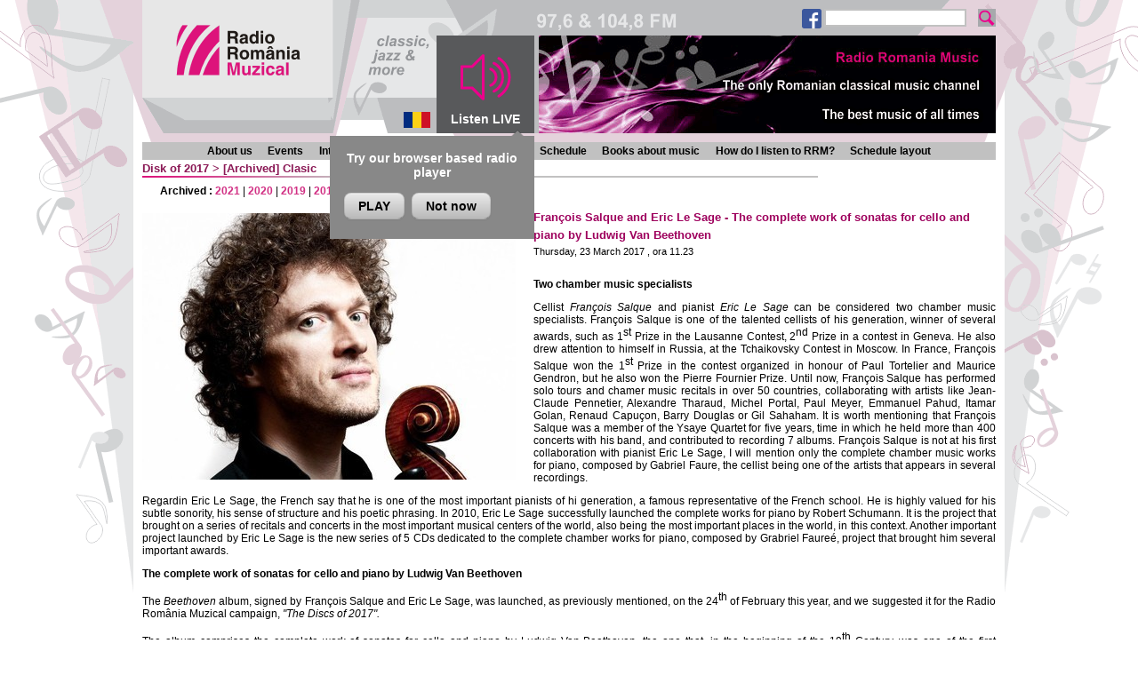

--- FILE ---
content_type: text/html;charset=iso-8859-2
request_url: https://en.romania-muzical.ro/articole/art.htm?c=3611&g=2&arh=1&y=2017&a=1525221
body_size: 17101
content:

<!DOCTYPE HTML PUBLIC "-//W3C//DTD HTML 4.01 Transitional//EN" "http://www.w3.org/TR/html4/loose.dtd">
<html><!-- #BeginTemplate "/Templates/page.dwt" -->
<head>
<meta http-equiv="Content-Type" content="text/html; charset=iso-8859-2" />
<link rel="stylesheet" href="/style/page.css" type="text/css" />
<link rel="shortcut icon" href="/images/rrm-icon.png" />
<script type="text/javascript" src="/script/mylib.js"></script>
<script type="text/javascript" src="/script/swfobject.js"></script>
<script type="text/javascript" src="/script/jquery-1.11.1.min.js"></script>
<link href="/script/video/videoplayer.css" rel="stylesheet">
<script src="/script/video/videoplayer.js"></script>
<!-- === Tracker : Google Analytics ======================================= -->
<!-- Google tag (gtag.js) -->
<script async src="https://www.googletagmanager.com/gtag/js?id=G-QHG57H1QMC"></script>
<script>
  window.dataLayer = window.dataLayer || [];
  function gtag(){dataLayer.push(arguments);}
  gtag('js', new Date());
  gtag('config', 'G-QHG57H1QMC');
</script>
<!-- === END Tracker : Google Analytics ======================================= -->
<!-- #BeginEditable "doctitle" -->
<title>Radio Romania Muzical</title>
<script type="text/javascript" src="/script/swfobject.js"></script>
<!-- #EndEditable -->
</head>
<body>
<div id="container">
  <!-- === TOP ================================================================== -->
    <div id="top">
    <div id="header">
        <div id="site-logo"><a href="/"><img src="/images/rrm2_logo.png"></a></div>
        <div id="lang"><a href="http://www.romania-muzical.ro" target="_blank"><img src="/images/flag_ro.png" align="absmiddle"></a></div>
        <a href="javascript:;" id="livebtn">
            <div id="live">
                <img src="/images/live1.png" align="absmiddle" onMouseOver="this.src='/images/live2.png'" onMouseOut="this.src='/images/live1.png'"><span>Listen LIVE</span>
            </div>
        </a>
        <div class="new-player-promo">
            <p>Try our browser based radio player</p>
            <a class="notnow dismiss-promo" href="javascript:;" onClick="javascript:window.open('http://rrmplayer-en.srr.ro/browser-player.htm', 'Listen to Radio Romania Muzical', 'resizable=no,width=560,height=514')" target>PLAY</a><a class="notnow dismiss-promo" href="javascript:;">Not now</a>
        </div>
        <div id="header-current">
            <div id="header-current-content">
<div class="promo">
      <img src="https://static.srr.ro/banners/25/image/banner-file-6361-rrm2_en.png" alt="banner central 2014-10-31" title="banner central 2014-10-31">
</div>
</div>
        </div>
    </div>
    <div class="left-menu search-box">
        <form method="get" action="/search.htm">
            <a href="http://www.facebook.com/pages/Radio-Rom%C3%A2nia-Muzical/227784404990" target="_blank"><img height="22" src="/images/banner/fb29x29.png"></a>
<!--
            <a href="http://twitter.com/romaniamuzical" target="_blank"><img height="22" src="/images/banner/tw29x29.png" style="margin-right:25px"></a>
-->            
            <input style="vertical-align:top;" type="text" name="q" size="32" maxlength="255">
            <input style="vertical-align:top;" type="image" src="/images/search1.png" name="submit" onMouseDown="this.src='/images/search2.png'; return true;" onMouseUp="this.src='/images/search-btn.png'; return true;">
        </form>
    </div>
</div>
<script>
    function readCookie(name) {
        var nameEQ = name + "=";
        var ca = document.cookie.split(';');
        for(var i=0;i < ca.length;i++) {
            var c = ca[i];
            while (c.charAt(0)==' ') c = c.substring(1,c.length);
            if (c.indexOf(nameEQ) == 0) return c.substring(nameEQ.length,c.length);
        }
        return "";
    }
    function setCookie(name, value, days) {
        var date = new Date();
        date.setTime(date.getTime()+(days*24*60*60*1000));
        var expires = "; expires="+date.toGMTString();
        document.cookie = name+"="+value+expires+"; path=/";
    }
</script>
<script>
    jQuery(document).ready(function() {
        jQuery("#livebtn").click(function() {
            var playerWnd = window.open('http://rrmplayer-en.srr.ro/browser-player.htm', 'Listen live to Radio Romania Muzical', 'resizable=no,width=560,height=514');
            if(readCookie("PLAYER") == "") {
                jQuery(".new-player-promo").css("display", "none");
                setCookie("PLAYER", "true", 365);
            }
//            for(var i = 0; i<30; i++){
//                playerWnd.document.getElementById("liveplayer");
//            }
        });
        if(readCookie("PLAYER") == "") {
            jQuery(".new-player-promo").css("display", "inline-block");
            jQuery(".dismiss-promo").click(function() {
                jQuery(".new-player-promo").css("display", "none");
                setCookie("PLAYER", "true", 365);
            });
        }
    });
</script>
<!-- ====================================================================== -->
    <div id="top-menu">
      <div id="top-menu-1">
<div class="top-menu">
  <ul class="top-menu">
    <li><a href="/info/desc.htm?c=1991">About us</a></li>
    <li><a href="/articole/art-index.htm?c=21&g=1">Events</a></li>
    <li><a href="/articole/art-index.htm?c=18&g=2">Interviews</a></li>
    <li><a href="/articole/art-index.htm?c=19&g=2">Chronicles</a></li>
    <li><a href="/emisiuni">Programmes</a></li>
    <li><a href="/program">Schedule</a></li>
    <li><a href="/articole/art-index.htm?c=20&g=2">Books about music</a></li>
    <li><a href="/info/desc.htm?c=2021">How do I listen to RRM?</a></li>
    <li><a href="/info/desc.htm?c=2011">Schedule layout</a></li>
  </ul>
</div>
      </div>
    </div>
<!-- #BeginEditable "top" -->
<!--top -->
<!-- #EndEditable -->
  <!-- === CONTENT ============================================================== -->
  <hr class="edit">
  <div id="content">
    <div id="content-main">
      <!-- ========================================================================== -->
      <h2>
        <!-- #BeginEditable "main-title" -->
        <!-- if _parent_name -->Disk of 2017 &gt;<!-- _parent_name -->
        [Archived]
        <a href="/articole/art-index.htm?c=3611&g=2">Clasic</a><!-- #EndEditable -->
      </h2>
      <div class="local-header">
        <!-- #BeginEditable "local-header" --><!-- local-header --><div></div><!-- #EndEditable -->
      </div>
      <div class="local-menu">
        <!-- #BeginEditable "local-menu" -->
        <div>
          <b>Archived :</b>
          <a href="/articole/art-arh.htm?c=3611&g=2&y=2021">2021</a> 
          |
          <a href="/articole/art-arh.htm?c=3611&g=2&y=2020">2020</a> 
          |
          <a href="/articole/art-arh.htm?c=3611&g=2&y=2019">2019</a> 
          |
          <a href="/articole/art-arh.htm?c=3611&g=2&y=2018">2018</a> 
          |
          <a href="/articole/art-arh.htm?c=3611&g=2&y=2017">2017</a> 
          |
        </div>
        <!-- #EndEditable -->
      </div>
      <div class="content">
        <!-- #BeginEditable "main" -->
        <img src="https://static.srr.ro/images/articles/3611/art-img1-1525221-art-img1-1460921-art-img1-1460661-salque_-fran_ois-sechet1-copie-1024x1024.jpg" align="left">
        <h4>François Salque and Eric Le Sage - The complete work of sonatas for cello and piano by Ludwig Van Beethoven</h4>
        <div class="small-text"> Thursday, 23 March 2017
          , ora 11.23
          <br>
          &nbsp;</div>
        <div class="art"><p style="font-weight: bold;"><span> </span></p> 
  <p style="font-weight: bold; text-align: justify;"><span>Two chamber music specialists</span></p> 
  <p style="font-weight: bold;"><span> </span></p> 
  <p style="text-align: justify;"><span>Cellist <em>François Salque</em> and pianist <em>Eric Le Sage</em> can be considered two chamber music specialists. François Salque is one of the talented cellists of his generation, winner of several awards, such as 1<sup>st</sup> Prize in the Lausanne Contest, 2<sup>nd</sup> Prize in a contest in Geneva. He also drew attention to himself in Russia, at the Tchaikovsky Contest in Moscow. In France, François Salque won the 1<sup>st</sup> </span>Prize in the contest organized in honour of Paul Tortelier and Maurice Gendron, but he also won the Pierre Fournier Prize. Until now, François Salque has performed solo tours and chamer music recitals in over 50 countries, collaborating with artists like Jean-Claude Pennetier, Alexandre Tharaud, Michel Portal, Paul Meyer, Emmanuel Pahud, Itamar Golan, Renaud Capuçon, Barry Douglas or Gil Sahaham. It is worth mentioning that François Salque was a member of the Ysaye Quartet for five years, time in which he held more than 400 concerts with his band, and contributed to recording 7 albums. François Salque is not at his first collaboration with pianist Eric Le Sage, I will mention only the complete chamber music works for piano, composed by Gabriel Faure, the cellist being one of the artists that appears in several recordings.</p> 
  <p style="text-align: justify;"><span>Regardin Eric Le Sage, the French say that he is one of the most important pianists of hi generation, a famous representative of the French school. He is highly valued for his subtle sonority, his sense of structure and his poetic phrasing. In 2010, Eric Le Sage successfully launched the complete works for piano by Robert Schumann. It is the project that brought on a series of recitals and concerts in the most important musical centers of the world, also being the most important places in the world, in this context. Another important project launched by Eric Le Sage is the new series of 5 CDs dedicated to the complete chamber works for piano, composed by Grabriel Faureé, project that brought him several important awards.</span></p> 
  <p style="text-align: justify;"><span> </span></p> 
  <p style="font-weight: bold; text-align: justify;"><span>The complete work of sonatas for cello and piano by Ludwig Van Beethoven</span></p> 
  <p style="font-weight: bold; text-align: justify;"><span> </span></p> 
  <p style="text-align: justify;"><span>The <em>Beethoven</em> album, signed by François Salque and Eric Le Sage, was launched, as previously mentioned, on the 24<sup>th</sup> of February this year, and we suggested it for the Radio România Muzical campaign, <em>&quot;The Discs of 2017&quot;.</em></span></p> 
  <p style="text-align: justify;"><span>The album comprises the complete work of sonatas for cello and piano by Ludwig Van Beethoven, the one that, in the beginning of the 19</span><sup><span>th</span></sup> <span>Century, was one of the first composers to ever try and succeed in discovering the expressive and technical qualities of the cello, in both his symphonic works and especially through his chamber music. In the five sonatas for cello, written in more than two decades, Beethoven emphasized the cello's potential. Starting from here, future romantic composers have also placed him among the star instruments.</span></p> 
  <p style="text-align: justify;"><span>Fran</span><span>çois Salque and Eric Le Sage found the perfect sound for interpreting the sonatas for cello and piano by Ludwig Van Beethoven. The technical ability, the phrasing and the sense of structure creates an absolutely remarkable architecture of sounds. It is a high quality audition from all points of view. The sound quality of the recordings made in the Great Hall of the Liege Conservatory in Belgium is highly remarkable.</span></p> 
  <p style="text-align: justify;"><span> </span></p> 
  <p style="font-weight: bold; text-align: justify;"><span>But I think it would be best to listen to it at CD Review (11.30), from the 20<sup>th</sup> until the 23<sup>rd</sup> of March.</span></p> 
  <p style="font-weight: bold; text-align: justify;"><span> </span></p> 
  <p style="font-weight: bold; text-align: justify;"><span><br /></span></p></div>
        <div class="sig"><b>Gabriel Marica</b>
		<br>Translated by <b>Ruxandra Vorotneac</b>,<br> MTTLC 1ST Year University of Bucharest
		</div>
      <!-- left-menu -->
      <!-- right-menu -->
      <!-- #EndEditable -->
        <div class="back-link">
          <!-- #BeginEditable "back-link" -->
          <!-- back-link -->
          Return to archived <a href="/articole/art-arh.htm?c=3611&g=2&y=2017">Clasic</a>
          <!-- #EndEditable -->
        </div>
        <div class="local-menu">
          <!-- #BeginEditable "local-menu2" --><!-- local-menu2 --><!-- #EndEditable -->
        </div>
		<div class="local-footer">
		  <!-- #BeginEditable "local-footer" --> 
		  <!-- local-footer -->
		  <!-- #EndEditable -->
		</div>
      </div>
      <!-- ========================================================================== -->
    </div>
  </div>
  <!-- === BOTTOM =============================================================== -->
<!-- #BeginEditable "bottom" -->
<!-- bottom -->
<!-- #EndEditable -->
  <hr class="edit">
  <div id="bottom">
     <!-- #BeginLibraryItem "/library/rrm2_linkbar-newsletter.lbi" --> 
<meta http-equiv="Content-Type" content="text/html; charset=iso-8859-2" />
<table width="960" cellspacing="0" cellpadding="0" align="center" class="linkbar">
  <tr> 
    <td align="center"> 
      <a href="/info/desc.htm?c=2001">Team</a> 
      | <a href="/info/desc.htm?c=2021">How do I listen to RRM?</a>
      | <a href="/info/desc.htm?c=2011">Schedule layout</a> 
      | <a href="/info/desc.htm?c=2031">Partners</a> 
    </td>
  </tr>
</table>
<!-- #EndLibraryItem --><!-- #BeginLibraryItem "/Library/rrm2_linkbar-contact.lbi" --> 
<meta http-equiv="Content-Type" content="text/html; charset=iso-8859-2" />
<table width="960" cellspacing="0" cellpadding="0" align="center" class="linkbar">
  <tr> 
    <td> 
      <div align="center"><b>Contact</b> Tel: +40-21-3031180, Fax: +40-21-3190552, 
        E-mail: <a href="mailto:muzical@radioromania.ro?Subject=Site [Romania Muzical]">muzical@radioromania.ro</a> 
      </div>
    </td>
  </tr>
</table>
<!-- #EndLibraryItem -->
<div id="stationbar"><!-- #BeginLibraryItem "/library/rrm2_stationbar.lbi" -->
<meta http-equiv="Content-Type" content="text/html; charset=iso-8859-2" />
<table width="960" cellspacing="0" cellpadding="0" align="center" class="stationbar">
  <tr> 
    <td><img src="/images/stationbar_left.png" width="18" height="50"></td>
    <td><img src="/images/stationbar_spacer.png"></td>
    <td><a href="http://www.radioromania.ro" target="_blank"><img src="/images/stationbar-srr.png" border="0"></a></td>
    <td><img src="/images/stationbar_spacer.png"></td>
    <td><a href="http://www.romania-actualitati.ro" target="_blank"><img src="/images/stationbar-rra.png" border="0"></a></td>
    <td><img src="/images/stationbar_spacer.png"></td>
    <td><a href="http://www.radioromaniacultural.ro/" target="_blank"><img src="/images/stationbar-rrc.png" border="0"></a></td>
    <td><img src="/images/stationbar_spacer.png"></td>
    <td><a href="http://www.romania-muzical.ro"><img src="/images/stationbar-rrm.png" border="0"></a></td>
    <td><img src="/images/stationbar_spacer.png"></td>
    <td><a href="http://www.romaniaregional.ro/" target="_blank"><img src="/images/stationbar-rrr.png" border="0"></a></td>
    <td><img src="/images/stationbar_spacer.png"></td>
    <td><a href="http://www.rri.ro" target="_blank"><img src="/images/stationbar-rri.png" border="0"></a></td>
    <td><img src="/images/stationbar_spacer.png"></td>
    <td><a href="http://www.antenasatelor.ro" target="_blank"><img src="/images/stationbar-sate.png" border="0"></a></td>
    <td><img src="/images/stationbar_spacer.png"></td>
    <td><a href="http://www.radio3net.ro" target="_blank"><img src="/images/stationbar-3net.png" border="0"></a></td>
    <td><img src="/images/stationbar_spacer.png"></td>
    <td><a href="http://www.orchestreradio.ro" target="_blank"><img src="/images/stationbar-orchestre.png" border="0"></a></td>
    <td><img src="/images/stationbar_spacer.png"></td>
    <td><a href="http://tnr.srr.ro" target="_blank"><img src="/images/stationbar-tnr.png" border="0"></a></td>
    <td><img src="/images/stationbar_spacer.png"></td>
    <td><img src="/images/stationbar_right.png" width="18" height="50"></td>
  </tr>
</table>
<!-- #EndLibraryItem --></div>
   <div id="footer"><!-- #BeginLibraryItem "/library/rrm2_footer.lbi" --> 
<meta http-equiv="Content-Type" content="text/html; charset=iso-8859-2" />
<b>Copyright &copy; 2000 - 2020 SOCIETATEA ROMÂNĂ DE RADIODIFUZIUNE</b> <br>
Str. General Berthelot, Nr. 60-64, RO-010165, Bucureşti, România<br>
E-mail: <a href="mailto:webmaster@srr.ro">webmaster@srr.ro</a>
<!-- #EndLibraryItem --></div>
  </div>
  <!-- === END END END ========================================================== -->
</div>
</body>
<!-- #EndTemplate --></html>


--- FILE ---
content_type: text/css
request_url: https://en.romania-muzical.ro/style/page.css
body_size: 2550
content:
/* page.css
 * ************************************************************************
 * Page styles.
 *
 */

/* *** page structure ******************************************************** */
@import url(/style/struct.css);

/* *** menus ***************************************************************** */
@import url(/style/menu.css);

/* *** left ***************************************************************** */
@import url(/style/left.css);

/* *** content ***************************************************************** */
@import url(/style/content.css);

/* *** element styles ******************************************************** */
BODY {
  margin: 0px;
  padding: 0px;
}

* {
  font-family: Verdana, Arial, Helvetica, sans-serif;
  font-size: 9pt;
  text-align: justify;
}

A {
  font-weight: bold;
  text-decoration: none;
}
A:hover {
  text-decoration: underline;
}
A IMG {
  border: 0;
  margin: 0;
}
A:hover IMG {
  text-decoration: none;
}

IMG {
  border: 0px;
  padding: 0px;
  margin: 2px;
}

HR {
  width: 95%;
}

TEXTAREA
{
 resize: none
}

TABLE {
  padding: 0px;
  border: 0px;
  background: none;
}
TH {
  font-size: 10pt;
  font-weight: bold;
  text-align: center;
  vertical-align: middle;
  background: none;
}
TD {
  vertical-align: top;
  background: none;
}

DIV[align=center] {
  text-align: center !important;
}
DIV[align=left] {
  text-align: justify !important;
}
DIV[align=right] {
  text-align: right !important;
}

P {
  margin-top: 5px;
  margin-bottom: 5px;
  margin-left: 0px;
  margin-right: 0px;
  padding: 0px;
}
P[align=center] {
  text-align: center !important;
}
P[align=left] {
  text-align: justify !important;
}
P[align=right] {
  text-align: right !important;
}

IMG[src="/images/spacer.gif"] {
  border: 0px !important;
  margin: 0px !important;
  padding: 0px !important;
}
IMG.img0, .img0 IMG {
  border: 0px !important;
  margin: 0px !important;
  padding: 0px !important;
}

OBJECT, EMBED {
  border: 0px;
  margin: 0px;
  padding: 0px;
  background: none;
}
/* *** END element styles ******************************************************** */

/* ======================================================================== */
/* *** class styles ******************************************************** */
.edit {
  display: none;
}

.banner {
  text-align: center;  
}
.banner IMG {
  margin: 0;
  padding: 0;
}

.pub-smalllink {
  font-size: 8pt;
  font-weight: normal;
  color: #00F !important;
}

/* *** END class styles ******************************************************** */



--- FILE ---
content_type: text/css
request_url: https://en.romania-muzical.ro/script/video/videoplayer.css
body_size: 15716
content:
/*!
Video.js Default Styles (http://videojs.com)
Version 4.9.1
Create your own skin at http://designer.videojs.com
*/
.vjs-default-skin {
	color:#ccc;
}
@font-face {
	font-family:VideoJS;
	src:url(/font/vjs.eot);
	src:url(/font/vjs.eot?#iefix) format('embedded-opentype'),url(/font/vjs.woff) format('woff'),url(/font/vjs.ttf) format('truetype'),url(/font/vjs.svg#icomoon) format('svg');
	font-weight:400;
	font-style:normal;
}
.vjs-default-skin .vjs-slider {
	outline:0;
	position:relative;
	cursor:pointer;
	padding:0;
	background-color:#333;
	background-color:rgba(51,51,51,.9);
}
.vjs-default-skin .vjs-slider:focus {
	-webkit-box-shadow:0 0 2em #fff;
	-moz-box-shadow:0 0 2em #fff;
	box-shadow:0 0 2em #fff;
}
.vjs-default-skin .vjs-slider-handle {
	position:absolute;
	left:0;
	top:0;
}
.vjs-default-skin .vjs-slider-handle:before {
	content:"\e009";
	font-family:VideoJS;
	font-size:1em;
	line-height:1;
	text-align:center;
	text-shadow:0 0 1em #fff;
	position:absolute;
	top:0;
	left:0;
	-webkit-transform:rotate(-45deg);
	-moz-transform:rotate(-45deg);
	-ms-transform:rotate(-45deg);
	-o-transform:rotate(-45deg);
	transform:rotate(-45deg);
}
.vjs-default-skin .vjs-control-bar {
	display:none;
	position:absolute;
	bottom:0;
	left:0;
	right:0;
	height:3em;
	background-color:#07141e;
	background-color:rgba(7,20,30,.7);
}
.vjs-default-skin.vjs-has-started .vjs-control-bar {
	display:block;
	visibility:visible;
	opacity:1;
	-webkit-transition:visibility .1s,opacity .1s;
	-moz-transition:visibility .1s,opacity .1s;
	-o-transition:visibility .1s,opacity .1s;
	transition:visibility .1s,opacity .1s;
}
.vjs-default-skin.vjs-has-started.vjs-user-inactive.vjs-playing .vjs-control-bar {
	display:block;
	visibility:hidden;
	opacity:0;
	-webkit-transition:visibility 1s,opacity 1s;
	-moz-transition:visibility 1s,opacity 1s;
	-o-transition:visibility 1s,opacity 1s;
	transition:visibility 1s,opacity 1s;
}
.vjs-default-skin.vjs-controls-disabled .vjs-control-bar {
	display:none;
}
.vjs-default-skin.vjs-using-native-controls .vjs-control-bar {
	display:none;
}
.vjs-default-skin.vjs-error .vjs-control-bar {
	display:none;
}
.vjs-audio.vjs-default-skin.vjs-has-started.vjs-user-inactive.vjs-playing .vjs-control-bar {
	opacity:1;
	visibility:visible;
}
@media \0screen {
	
    .vjs-default-skin.vjs-user-inactive.vjs-playing .vjs-control-bar :before {
	content:"";
};
}
.vjs-default-skin .vjs-control {
	outline:0;
	position:relative;
	float:left;
	text-align:center;
	margin:0;
	padding:0;
	height:3em;
	width:4em;
}
.vjs-default-skin .vjs-control:before {
	font-family:VideoJS;
	font-size:1.5em;
	line-height:2;
	position:absolute;
	top:0;
	left:0;
	width:100%;
	height:100%;
	text-align:center;
	text-shadow:1px 1px 1px rgba(0,0,0,.5);
}
.vjs-default-skin .vjs-control:focus:before,.vjs-default-skin .vjs-control:hover:before {
	text-shadow:0 0 1em #fff;
}
.vjs-default-skin .vjs-control:focus {
	;
}
.vjs-default-skin .vjs-control-text {
	border:0;
	clip:rect(0 0 0 0);
	height:1px;
	margin:-1px;
	overflow:hidden;
	padding:0;
	position:absolute;
	width:1px;
}
.vjs-default-skin .vjs-play-control {
	width:5em;
	cursor:pointer;
}
.vjs-default-skin .vjs-play-control:before {
	content:"\e001";
}
.vjs-default-skin.vjs-playing .vjs-play-control:before {
	content:"\e002";
}
.vjs-default-skin .vjs-playback-rate .vjs-playback-rate-value {
	font-size:1.5em;
	line-height:2;
	position:absolute;
	top:0;
	left:0;
	width:100%;
	height:100%;
	text-align:center;
	text-shadow:1px 1px 1px rgba(0,0,0,.5);
}
.vjs-default-skin .vjs-playback-rate.vjs-menu-button .vjs-menu .vjs-menu-content {
	width:4em;
	left:-2em;
	list-style:none;
}
.vjs-default-skin .vjs-mute-control,.vjs-default-skin .vjs-volume-menu-button {
	cursor:pointer;
	float:right;
}
.vjs-default-skin .vjs-mute-control:before,.vjs-default-skin .vjs-volume-menu-button:before {
	content:"\e006";
}
.vjs-default-skin .vjs-mute-control.vjs-vol-0:before,.vjs-default-skin .vjs-volume-menu-button.vjs-vol-0:before {
	content:"\e003";
}
.vjs-default-skin .vjs-mute-control.vjs-vol-1:before,.vjs-default-skin .vjs-volume-menu-button.vjs-vol-1:before {
	content:"\e004";
}
.vjs-default-skin .vjs-mute-control.vjs-vol-2:before,.vjs-default-skin .vjs-volume-menu-button.vjs-vol-2:before {
	content:"\e005";
}
.vjs-default-skin .vjs-volume-control {
	width:5em;
	float:right;
}
.vjs-default-skin .vjs-volume-bar {
	width:5em;
	height:.6em;
	margin:1.1em auto 0;
}
.vjs-default-skin .vjs-volume-level {
	position:absolute;
	top:0;
	left:0;
	height:.5em;
	width:100%;
	background:#66a8cc url(data:image/png;
	base64,iVBORw0KGgoAAAANSUhEUgAAAAYAAAAGCAYAAADgzO9IAAAAP0lEQVQIHWWMAQoAIAgDR/QJ/Ub//04+w7ZICBwcOg5FZi5iBB82AGzixEglJrd4TVK5XUJpskSTEvpdFzX9AB2pGziSQcvAAAAAAElFTkSuQmCC) -50% 0 repeat;
}
.vjs-default-skin .vjs-volume-bar .vjs-volume-handle {
	width:.5em;
	height:.5em;
	left:4.5em;
}
.vjs-default-skin .vjs-volume-handle:before {
	font-size:.9em;
	top:-.2em;
	left:-.2em;
	width:1em;
	height:1em;
}
.vjs-default-skin .vjs-volume-menu-button .vjs-menu {
	display:block;
	width:0;
	height:0;
	border-top-color:transparent;
}
.vjs-default-skin .vjs-volume-menu-button .vjs-menu .vjs-menu-content {
	height:0;
	width:0;
}
.vjs-default-skin .vjs-volume-menu-button:hover .vjs-menu,.vjs-default-skin .vjs-volume-menu-button .vjs-menu.vjs-lock-showing {
	border-top-color:rgba(7,40,50,.5);
}
.vjs-default-skin .vjs-volume-menu-button:hover .vjs-menu .vjs-menu-content,.vjs-default-skin .vjs-volume-menu-button .vjs-menu.vjs-lock-showing .vjs-menu-content {
	height:2.9em;
	width:10em;
}
.vjs-default-skin .vjs-progress-control {
	position:absolute;
	left:0;
	right:0;
	width:auto;
	font-size:.3em;
	height:1em;
	top:-1em;
	-webkit-transition:all .4s;
	-moz-transition:all .4s;
	-o-transition:all .4s;
	transition:all .4s;
}
.vjs-default-skin:hover .vjs-progress-control {
	font-size:.9em;
	-webkit-transition:all .2s;
	-moz-transition:all .2s;
	-o-transition:all .2s;
	transition:all .2s;
}
.vjs-default-skin .vjs-progress-holder {
	height:100%;
}
.vjs-default-skin .vjs-progress-holder .vjs-play-progress,.vjs-default-skin .vjs-progress-holder .vjs-load-progress,.vjs-default-skin .vjs-progress-holder .vjs-load-progress div {
	position:absolute;
	display:block;
	height:100%;
	margin:0;
	padding:0;
	width:0;
	left:0;
	top:0;
}
.vjs-default-skin .vjs-play-progress {
	background:#66a8cc url(data:image/png;
	base64,iVBORw0KGgoAAAANSUhEUgAAAAYAAAAGCAYAAADgzO9IAAAAP0lEQVQIHWWMAQoAIAgDR/QJ/Ub//04+w7ZICBwcOg5FZi5iBB82AGzixEglJrd4TVK5XUJpskSTEvpdFzX9AB2pGziSQcvAAAAAAElFTkSuQmCC) -50% 0 repeat;
}
.vjs-default-skin .vjs-load-progress {
	background:#646464;
	background:rgba(255,255,255,.2);
}
.vjs-default-skin .vjs-load-progress div {
	background:#787878;
	background:rgba(255,255,255,.1);
}
.vjs-default-skin .vjs-seek-handle {
	width:1.5em;
	height:100%;
}
.vjs-default-skin .vjs-seek-handle:before {
	padding-top:.1em;
}
.vjs-default-skin.vjs-live .vjs-time-controls,.vjs-default-skin.vjs-live .vjs-time-divider,.vjs-default-skin.vjs-live .vjs-progress-control {
	display:none;
}
.vjs-default-skin.vjs-live .vjs-live-display {
	display:block;
}
.vjs-default-skin .vjs-live-display {
	display:none;
	font-size:1em;
	line-height:3em;
}
.vjs-default-skin .vjs-time-controls {
	font-size:1em;
	line-height:3em;
}
.vjs-default-skin .vjs-current-time {
	float:left;
}
.vjs-default-skin .vjs-duration {
	float:left;
}
.vjs-default-skin .vjs-remaining-time {
	display:none;
	float:left;
}
.vjs-time-divider {
	float:left;
	line-height:3em;
}
.vjs-default-skin .vjs-fullscreen-control {
	width:3.8em;
	cursor:pointer;
	float:right;
}
.vjs-default-skin .vjs-fullscreen-control:before {
	content:"\e000";
}
.vjs-default-skin.vjs-fullscreen .vjs-fullscreen-control:before {
	content:"\e00b";
}
.vjs-default-skin .vjs-big-play-button {
	left:.5em;
	top:.5em;
	font-size:3em;
	display:block;
	z-index:2;
	position:absolute;
	width:4em;
	height:2.6em;
	text-align:center;
	vertical-align:middle;
	cursor:pointer;
	opacity:1;
	background-color:#07141e;
	background-color:rgba(7,20,30,.7);
	border:.1em solid #3b4249;
	-webkit-border-radius:.8em;
	-moz-border-radius:.8em;
	border-radius:.8em;
	-webkit-box-shadow:0 0 1em rgba(255,255,255,.25);
	-moz-box-shadow:0 0 1em rgba(255,255,255,.25);
	box-shadow:0 0 1em rgba(255,255,255,.25);
	-webkit-transition:all .4s;
	-moz-transition:all .4s;
	-o-transition:all .4s;
	transition:all .4s;
}
.vjs-default-skin.vjs-big-play-centered .vjs-big-play-button {
	left:50%;
	margin-left:-2.1em;
	top:50%;
	margin-top:-1.4000000000000001em;
}
.vjs-default-skin.vjs-controls-disabled .vjs-big-play-button {
	display:none;
}
.vjs-default-skin.vjs-has-started .vjs-big-play-button {
	display:none;
}
.vjs-default-skin.vjs-using-native-controls .vjs-big-play-button {
	display:none;
}
.vjs-default-skin:hover .vjs-big-play-button,.vjs-default-skin .vjs-big-play-button:focus {
	outline:0;
	border-color:#fff;
	background-color:#505050;
	background-color:rgba(50,50,50,.75);
	-webkit-box-shadow:0 0 3em #fff;
	-moz-box-shadow:0 0 3em #fff;
	box-shadow:0 0 3em #fff;
	-webkit-transition:all 0s;
	-moz-transition:all 0s;
	-o-transition:all 0s;
	transition:all 0s;
}
.vjs-default-skin .vjs-big-play-button:before {
	content:"\e001";
	font-family:VideoJS;
	line-height:2.6em;
	text-shadow:.05em .05em .1em #000;
	text-align:center;
	position:absolute;
	left:0;
	width:100%;
	height:100%;
}
.vjs-error .vjs-big-play-button {
	display:none;
}
.vjs-error-display {
	display:none;
}
.vjs-error .vjs-error-display {
	display:block;
	position:absolute;
	left:0;
	top:0;
	width:100%;
	height:100%;
}
.vjs-error .vjs-error-display:before {
	content:'X';
	font-family:Arial;
	font-size:4em;
	color:#666;
	line-height:1;
	text-shadow:.05em .05em .1em #000;
	text-align:center;
	vertical-align:middle;
	position:absolute;
	left:0;
	top:50%;
	margin-top:-.5em;
	width:100%;
}
.vjs-error-display div {
	position:absolute;
	bottom:1em;
	right:0;
	left:0;
	font-size:1.4em;
	text-align:center;
	padding:3px;
	background:#000;
	background:rgba(0,0,0,.5);
}
.vjs-error-display a,.vjs-error-display a:visited {
	color:#F4A460;
}
.vjs-loading-spinner {
	display:none;
	position:absolute;
	top:50%;
	left:50%;
	font-size:4em;
	line-height:1;
	width:1em;
	height:1em;
	margin-left:-.5em;
	margin-top:-.5em;
	opacity:.75;
}
.vjs-waiting .vjs-loading-spinner,.vjs-seeking .vjs-loading-spinner {
	display:block;
	-webkit-animation:spin 1.5s infinite linear;
	-moz-animation:spin 1.5s infinite linear;
	-o-animation:spin 1.5s infinite linear;
	animation:spin 1.5s infinite linear;
}
.vjs-error .vjs-loading-spinner {
	display:none;
	-webkit-animation:none;
	-moz-animation:none;
	-o-animation:none;
	animation:none;
}
.vjs-default-skin .vjs-loading-spinner:before {
	content:"\e01e";
	font-family:VideoJS;
	position:absolute;
	top:0;
	left:0;
	width:1em;
	height:1em;
	text-align:center;
	text-shadow:0 0 .1em #000;
}
@-moz-keyframes spin {
	0% {
	-moz-transform:rotate(0deg);
}
100% {
	-moz-transform:rotate(359deg);
};
}
@-webkit-keyframes spin {
	0% {
	-webkit-transform:rotate(0deg);
}
100% {
	-webkit-transform:rotate(359deg);
};
}
@-o-keyframes spin {
	0% {
	-o-transform:rotate(0deg);
}
100% {
	-o-transform:rotate(359deg);
};
}
@keyframes spin {
	0% {
	transform:rotate(0deg);
}
100% {
	transform:rotate(359deg);
};
}
.vjs-default-skin .vjs-menu-button {
	float:right;
	cursor:pointer;
}
.vjs-default-skin .vjs-menu {
	display:none;
	position:absolute;
	bottom:0;
	left:0;
	width:0;
	height:0;
	margin-bottom:3em;
	border-left:2em solid transparent;
	border-right:2em solid transparent;
	border-top:1.55em solid #000;
	border-top-color:rgba(7,40,50,.5);
}
.vjs-default-skin .vjs-menu-button .vjs-menu .vjs-menu-content {
	display:block;
	padding:0;
	margin:0;
	position:absolute;
	width:10em;
	bottom:1.5em;
	max-height:15em;
	overflow:auto;
	left:-5em;
	background-color:#07141e;
	background-color:rgba(7,20,30,.7);
	-webkit-box-shadow:-.2em -.2em .3em rgba(255,255,255,.2);
	-moz-box-shadow:-.2em -.2em .3em rgba(255,255,255,.2);
	box-shadow:-.2em -.2em .3em rgba(255,255,255,.2);
}
.vjs-default-skin .vjs-menu-button:hover .vjs-control-content .vjs-menu,.vjs-default-skin .vjs-control-content .vjs-menu.vjs-lock-showing {
	display:block;
}
.vjs-default-skin .vjs-menu-button ul li {
	list-style:none;
	margin:0;
	padding:.3em 0;
	line-height:1.4em;
	font-size:1.2em;
	text-align:center;
	text-transform:lowercase;
}
.vjs-default-skin .vjs-menu-button ul li.vjs-selected {
	background-color:#000;
}
.vjs-default-skin .vjs-menu-button ul li:focus,.vjs-default-skin .vjs-menu-button ul li:hover,.vjs-default-skin .vjs-menu-button ul li.vjs-selected:focus,.vjs-default-skin .vjs-menu-button ul li.vjs-selected:hover {
	outline:0;
	color:#111;
	background-color:#fff;
	background-color:rgba(255,255,255,.75);
	-webkit-box-shadow:0 0 1em #fff;
	-moz-box-shadow:0 0 1em #fff;
	box-shadow:0 0 1em #fff;
}
.vjs-default-skin .vjs-menu-button ul li.vjs-menu-title {
	text-align:center;
	text-transform:uppercase;
	font-size:1em;
	line-height:2em;
	padding:0;
	margin:0 0 .3em;
	font-weight:700;
	cursor:default;
}
.vjs-default-skin .vjs-subtitles-button:before {
	content:"\e00c";
}
.vjs-default-skin .vjs-captions-button:before {
	content:"\e008";
}
.vjs-default-skin .vjs-chapters-button:before {
	content:"\e00c";
}
.vjs-default-skin .vjs-chapters-button.vjs-menu-button .vjs-menu .vjs-menu-content {
	width:24em;
	left:-12em;
}
.vjs-default-skin .vjs-captions-button:focus .vjs-control-content:before,.vjs-default-skin .vjs-captions-button:hover .vjs-control-content:before {
	-webkit-box-shadow:0 0 1em #fff;
	-moz-box-shadow:0 0 1em #fff;
	box-shadow:0 0 1em #fff;
}
.video-js {
	background-color:#000;
	position:relative;
	padding:0;
	font-size:10px;
	vertical-align:middle;
	font-weight:400;
	font-style:normal;
	font-family:Arial,sans-serif;
	-webkit-user-select:none;
	-moz-user-select:none;
	-ms-user-select:none;
	user-select:none;
}
.video-js .vjs-tech {
	position:absolute;
	top:0;
	left:0;
	width:100%;
	height:100%;
}
.video-js:-moz-full-screen {
	position:absolute;
}
body.vjs-full-window {
	padding:0;
	margin:0;
	height:100%;
	overflow-y:auto;
}
.video-js.vjs-fullscreen {
	position:fixed;
	overflow:hidden;
	z-index:1000;
	left:0;
	top:0;
	bottom:0;
	right:0;
	width:100%!important;
	height:100%!important;
	_position:absolute;
}
.video-js:-webkit-full-screen {
	width:100%!important;
	height:100%!important;
}
.video-js.vjs-fullscreen.vjs-user-inactive {
	cursor:none;
}
.vjs-poster {
	background-repeat:no-repeat;
	background-position:50% 50%;
	background-size:contain;
	cursor:pointer;
	margin:0;
	padding:0;
	position:absolute;
	top:0;
	right:0;
	bottom:0;
	left:0;
}
.vjs-poster img {
	display:block;
	margin:0 auto;
	max-height:100%;
	padding:0;
	width:100%;
}
.video-js.vjs-using-native-controls .vjs-poster {
	display:none;
}
.video-js .vjs-text-track-display {
	text-align:center;
	position:absolute;
	bottom:4em;
	left:1em;
	right:1em;
}
.video-js.vjs-user-inactive.vjs-playing .vjs-text-track-display {
	bottom:1em;
}
.video-js .vjs-text-track {
	display:none;
	font-size:1.4em;
	text-align:center;
	margin-bottom:.1em;
	background-color:#000;
	background-color:rgba(0,0,0,.5);
}
.video-js .vjs-subtitles {
	color:#fff;
}
.video-js .vjs-captions {
	color:#fc6;
}
.vjs-tt-cue {
	display:block;
}
.video-js.vjs-fullscreen .vjs-text-track {
	font-size:3em;
}
.vjs-default-skin .vjs-hidden {
	display:none;
}
.vjs-lock-showing {
	display:block!important;
	opacity:1;
	visibility:visible;
}
.vjs-no-js {
	padding:20px;
	color:#ccc;
	background-color:#333;
	font-size:18px;
	font-family:Arial,sans-serif;
	text-align:center;
	width:300px;
	height:150px;
	margin:0 auto;
    
    display:none;
}
.vjs-no-js a,.vjs-no-js a:visited {
	color:#F4A460;
}


--- FILE ---
content_type: text/css
request_url: https://en.romania-muzical.ro/style/menu.css
body_size: 4577
content:
/* menu.css
 * ************************************************************************
 * Menu styles.
 *
 */

/* *** modals mobile apps ************************************* */
.hide{
    display: none;
}
body.modal-open {
    overflow: hidden;
}
.install-mobile-overlay {
    position:absolute;
    top:0;
    bottom:0;
    left:0;
    right:0;
    text-align:center;
    z-index: 1000;
    background-color: black;
    opacity:0.6;
}
.install-mobile {
    margin: -200px 0 0 -400px;
    max-width: 800px;
    background: none repeat scroll 0 0 #fff;
    border: 1px solid #ccc;
    left: 50%;
    padding: 5px 10px;
    position: fixed;
    text-align: center;
    top: 50%;
    width: 80%;
    z-index: 1001;
}
.install-mobile img.logo {
    float: left;
    margin: 20px 20px 80px;
}
.install-mobile div {
    vertical-align: top;
    text-align: left;
    padding: 10px;
    font-size: 34px;
}
.install-mobile div strong {
    font-size: 1.2em;
}
.install-mobile a {
    display: inline-block;
    vertical-align: middle;
    margin: 0 15px 30px;
}
.install-mobile a.notnow {
    border-radius: 8px;
    border-style: solid;
    border-width: 1px;
    box-shadow: 0 1px 0 rgba(255, 255, 255, 0.2) inset, 0 1px 2px rgba(0, 0, 0, 0.05);
    color: #333333;
    cursor: pointer;
    font-size: 43px;
    padding: 16px 36px;
    line-height: 49px;
    text-align: center;
    color: white;
    background-color: #696969;
    background-image: linear-gradient(to bottom, #898989, #494949);
    background-repeat: repeat-x;
    border-color: rgba(0, 0, 0, 0.1) rgba(0, 0, 0, 0.1) rgba(0, 0, 0, 0.25);
    text-shadow: 0 -1px 0 rgba(0, 0, 0, 0.25);
}
.install-mobile a.notnow:hover {
    text-decoration: none;
}

/* *** new browser live player promo ******************************************** */
.new-player-promo{
    background-color: #888888;
    display: none;
    float: left;
    margin-left: -230px;
    margin-top: 3px;
    padding: 12px;
    position: relative;
    top: 150px;
    width: 206px;
    z-index: 1;
}
.new-player-promo p{
    color: white;
    font-size: 1.2em;
    font-weight: bold;
    text-align:center;
    margin-bottom: 15px;
}
.new-player-promo a{
    display: inline-block;
    vertical-align: middle;
    margin: 0 4px 10px;
    border-radius: 8px;
    border-style: solid;
    border-width: 1px;
    box-shadow: 0 1px 0 rgba(255, 255, 255, 0.2) inset, 0 1px 2px rgba(0, 0, 0, 0.05);
    color: #333333;
    cursor: pointer;
    font-size: 14px;
    padding: 6px 15px;
    text-align: center;
    color: white;
    background-color: #e9e9e9;
    background-image: linear-gradient(to bottom, #e9e9e9, #b9b9b9);
    background-repeat: repeat-x;
    border-color: rgba(0, 0, 0, 0.1) rgba(0, 0, 0, 0.1) rgba(0, 0, 0, 0.25);
}
.new-player-promo a:hover {
    background-color: #f9f9f9;
    background-image: linear-gradient(to bottom, #f9f9f9, #c9c9c9);
    text-decoration: none !important;
}
.new-player-promo:before{
    left: auto;
    right: 12px;
    border-bottom: 7px solid rgba(0, 0, 0, 0.2);
    border-left: 7px solid transparent;
    border-right: 7px solid transparent;
    content: "";
    display: inline-block;
    position: absolute;
    top: -7px;
}
.new-player-promo:after{
    left: auto;
    right: 13px;
    border-bottom: 6px solid #ffffff;
    border-left: 6px solid transparent;
    border-right: 6px solid transparent;
    content: "";
    display: inline-block;
    position: absolute;
    top: -6px;
    border-bottom: 6px solid #888888;
}

/* *** top menu ***************************************************************** */
UL.top-menu {
  list-style: none;
  display: block;
  margin:0;
  margin-left: auto;
  margin-right: auto;
  padding:0;
  padding-top: 3px;
  *padding-top: 0px;
  text-align: center;
}
UL.top-menu LI {
  padding: 0;
  margin: 0;
  display: inline;
  *display: inline-table;
  *float: left;             /* IE */
  padding-left: 0.6em;
  padding-right: 0.6em;
  padding-top: 3px;
  padding-bottom: 3px;
/*  font-variant: small-caps; */
  color: #000;
}
UL.top-menu LI:hover {
  background-color: #E7E7E7;
}
UL.top-menu LI:hover A {
  color: #000;
}
.top-menu A {
  color: #000;
  text-decoration:none;
}
.top-menu A:hover {
  color: #000;
  background-color: #E7E7E7;
}
.top-menu A IMG {
  padding: 0;
  margin: 0;
}
/* *** END top menu ***************************************************************** */


--- FILE ---
content_type: text/css
request_url: https://en.romania-muzical.ro/style/left.css
body_size: 1165
content:
/* left.css
 * ************************************************************************
 * Left panel styles.
 *
 */

/* *** left *********************************************************** */
DIV.left-menu {
  margin-bottom: 10px;
}
.left-menu IMG, .left-menu A IMG {
  border: 0px;
  margin: 0px;
}
.banner-left {
  width: 190px;
}  
.promo-left-content {
  margin-bottom: 10px;
}
/* *** END left *********************************************************** */

/* ======================================================================== */
/* *** search form *********************************************************** */
.search-form FORM {
  margin: 0;
  padding: 0;
}
.search-form INPUT[type=text] {
  width: 156px;
  height: 16px;
  background-color: #FFF;
  border: 2px #C1C1C1 solid;
  margin: 0;
  margin-right: 10px;
  padding: 0;
}
.search-form INPUT[type=text]:hover {
  background-color: #E7E7E7;
}
.search-form INPUT[type=image] {
  margin: 0;
  padding: 0;
  width: 20px;
  height: 20px;
  vertical-align: bottom;
}
/* *** END search form *********************************************************** */


--- FILE ---
content_type: text/javascript
request_url: https://en.romania-muzical.ro/script/video/videoplayer.js
body_size: 71790
content:
/*! Video.js v4.9.1 Copyright 2014 Brightcove, Inc. https://github.com/videojs/video.js/blob/master/LICENSE */ 
(function() {
var b=void 0,f=!0,j=null,l=!1;
function m(){
return function(){
}
}
function p(a){
return function(){
return this[a]}
}
function q(a){
return function(){
return a}
}
var s;
document.createElement("video");
document.createElement("audio");
document.createElement("track");
function t(a,c,d){
if("string"===typeof a){
0===a.indexOf("#")&&(a=a.slice(1));
if(t.Ba[a])return t.Ba[a];
a=t.v(a)}
if(!a||!a.nodeName)throw new TypeError("The element or ID supplied is not valid. (videojs)");
return a.player||new t.Player(a,c,d)}

var videojs=window.videojs=t;
t.Ub="4.9";
t.Uc="https:"==document.location.protocol?"https://":"http://";

t.options={
techOrder:["html5","flash"],html5:{
}
,flash:{
}
,width:300,height:150,defaultVolume:0,playbackRates:[],inactivityTimeout:2E3,children:{
mediaLoader:{
}
,posterImage:{
}
,textTrackDisplay:{
}
,loadingSpinner:{
}
,bigPlayButton:{
}
,controlBar:{
}
,errorDisplay:{
}
}
,language:document.getElementsByTagName("html")[0].getAttribute("lang")||navigator.languages&&navigator.languages[0]||navigator.we||navigator.language||"en",languages:{
}
,notSupportedMessage:"No compatible source was found for this video."}
;

"GENERATED_CDN_VSN"!==t.Ub&&(videojs.options.flash.swf="/script/video/videoplayer.swf");
t.fd=function(a,c){
t.options.languages[a]=t.options.languages[a]!==b?t.ga.Va(t.options.languages[a],c):c;
return t.options.languages}
;
t.Ba={
}
;
"function"===typeof define&&define.amd?define([],function(){
return videojs}
):"object"===typeof exports&&"object"===typeof module&&(module.exports=videojs);
t.qa=t.CoreObject=m();

t.qa.extend=function(a){
var c,d;
a=a||{
}
;
c=a.init||a.i||this.prototype.init||this.prototype.i||m();
d=function(){
c.apply(this,arguments)}
;
d.prototype=t.g.create(this.prototype);
d.prototype.constructor=d;
d.extend=t.qa.extend;
d.create=t.qa.create;
for(var e in a)a.hasOwnProperty(e)&&(d.prototype[e]=a[e]);
return d}
;
t.qa.create=function(){
var a=t.g.create(this.prototype);
this.apply(a,arguments);
return a}
;

t.d=function(a,c,d){
if(t.g.isArray(c))return u(t.d,a,c,d);
var e=t.getData(a);
e.C||(e.C={
}
);
e.C[c]||(e.C[c]=[]);
d.w||(d.w=t.w++);
e.C[c].push(d);
e.X||(e.disabled=l,e.X=function(c){
if(!e.disabled){
c=t.qc(c);
var d=e.C[c.type];
if(d)for(var d=d.slice(0),k=0,n=d.length;
k<n&&!c.yc();
k++)d[k].call(a,c)}
}
);
1==e.C[c].length&&(a.addEventListener?a.addEventListener(c,e.X,l):a.attachEvent&&a.attachEvent("on"+c,e.X))}
;

t.o=function(a,c,d){
if(t.tc(a)){
var e=t.getData(a);
if(e.C){
if(t.g.isArray(c))return u(t.o,a,c,d);
if(c){
var g=e.C[c];
if(g){
if(d){
if(d.w)for(e=0;
e<g.length;
e++)g[e].w===d.w&&g.splice(e--,1)}
else e.C[c]=[];
t.jc(a,c)}
}
else for(g in e.C)c=g,e.C[c]=[],t.jc(a,c)}
}
}
;
t.jc=function(a,c){
var d=t.getData(a);
0===d.C[c].length&&(delete d.C[c],a.removeEventListener?a.removeEventListener(c,d.X,l):a.detachEvent&&a.detachEvent("on"+c,d.X));
t.Hb(d.C)&&(delete d.C,delete d.X,delete d.disabled);
t.Hb(d)&&t.Hc(a)}
;

t.qc=function(a){
function c(){
return f}
function d(){
return l}
if(!a||!a.Ib){
var e=a||window.event;
a={
}
;
for(var g in e)"layerX"!==g&&("layerY"!==g&&"keyboardEvent.keyLocation"!==g)&&("returnValue"==g&&e.preventDefault||(a[g]=e[g]));
a.target||(a.target=a.srcElement||document);
a.relatedTarget=a.fromElement===a.target?a.toElement:a.fromElement;
a.preventDefault=function(){
e.preventDefault&&e.preventDefault();
a.returnValue=l;
a.zd=c;
a.defaultPrevented=f}
;
a.zd=d;
a.defaultPrevented=l;
a.stopPropagation=function(){
e.stopPropagation&&
e.stopPropagation();
a.cancelBubble=f;
a.Ib=c}
;
a.Ib=d;
a.stopImmediatePropagation=function(){
e.stopImmediatePropagation&&e.stopImmediatePropagation();
a.yc=c;
a.stopPropagation()}
;
a.yc=d;
if(a.clientX!=j){
g=document.documentElement;
var h=document.body;
a.pageX=a.clientX+(g&&g.scrollLeft||h&&h.scrollLeft||0)-(g&&g.clientLeft||h&&h.clientLeft||0);
a.pageY=a.clientY+(g&&g.scrollTop||h&&h.scrollTop||0)-(g&&g.clientTop||h&&h.clientTop||0)}
a.which=a.charCode||a.keyCode;
a.button!=j&&(a.button=a.button&1?0:a.button&
4?1:a.button&2?2:0)}
return a}
;
t.k=function(a,c){
var d=t.tc(a)?t.getData(a):{
}
,e=a.parentNode||a.ownerDocument;
"string"===typeof c&&(c={
type:c,target:a}
);
c=t.qc(c);
d.X&&d.X.call(a,c);
if(e&&!c.Ib()&&c.bubbles!==l)t.k(e,c);
else if(!e&&!c.defaultPrevented&&(d=t.getData(c.target),c.target[c.type])){
d.disabled=f;
if("function"===typeof c.target[c.type])c.target[c.type]();
d.disabled=l}
return!c.defaultPrevented}
;

t.Q=function(a,c,d){
function e(){
t.o(a,c,e);
d.apply(this,arguments)}
if(t.g.isArray(c))return u(t.Q,a,c,d);
e.w=d.w=d.w||t.w++;
t.d(a,c,e)}
;
function u(a,c,d,e){
t.hc.forEach(d,function(d){
a(c,d,e)}
)}
var v=Object.prototype.hasOwnProperty;
t.e=function(a,c){
var d;
c=c||{
}
;
d=document.createElement(a||"div");
t.g.Y(c,function(a,c){
-1!==a.indexOf("aria-")||"role"==a?d.setAttribute(a,c):d[a]=c}
);
return d}
;
t.ba=function(a){
return a.charAt(0).toUpperCase()+a.slice(1)}
;
t.g={
}
;

t.g.create=Object.create||function(a){
function c(){
}
c.prototype=a;
return new c}
;
t.g.Y=function(a,c,d){
for(var e in a)v.call(a,e)&&c.call(d||this,e,a[e])}
;
t.g.z=function(a,c){
if(!c)return a;
for(var d in c)v.call(c,d)&&(a[d]=c[d]);
return a}
;
t.g.od=function(a,c){
var d,e,g;
a=t.g.copy(a);
for(d in c)v.call(c,d)&&(e=a[d],g=c[d],a[d]=t.g.Ta(e)&&t.g.Ta(g)?t.g.od(e,g):c[d]);
return a}
;
t.g.copy=function(a){
return t.g.z({
}
,a)}
;

t.g.Ta=function(a){
return!!a&&"object"===typeof a&&"[object Object]"===a.toString()&&a.constructor===Object}
;
t.g.isArray=Array.isArray||function(a){
return"[object Array]"===Object.prototype.toString.call(a)}
;
t.Bd=function(a){
return a!==a}
;
t.bind=function(a,c,d){
function e(){
return c.apply(a,arguments)}
c.w||(c.w=t.w++);
e.w=d?d+"_"+c.w:c.w;
return e}
;
t.ua={
}
;
t.w=1;
t.expando="vdata"+(new Date).getTime();
t.getData=function(a){
var c=a[t.expando];
c||(c=a[t.expando]=t.w++,t.ua[c]={
}
);
return t.ua[c]}
;

t.tc=function(a){
a=a[t.expando];
return!(!a||t.Hb(t.ua[a]))}
;
t.Hc=function(a){
var c=a[t.expando];
if(c){
delete t.ua[c];
try{
delete a[t.expando]}
catch(d){
a.removeAttribute?a.removeAttribute(t.expando):a[t.expando]=j}
}
}
;
t.Hb=function(a){
for(var c in a)if(a[c]!==j)return l;
return f}
;
t.Sa=function(a,c){
return-1!==(" "+a.className+" ").indexOf(" "+c+" ")}
;
t.m=function(a,c){
t.Sa(a,c)||(a.className=""===a.className?c:a.className+" "+c)}
;

t.p=function(a,c){
var d,e;
if(t.Sa(a,c)){
d=a.className.split(" ");
for(e=d.length-1;
0<=e;
e--)d[e]===c&&d.splice(e,1);
a.className=d.join(" ")}
}
;
t.A=t.e("video");
t.N=navigator.userAgent;
t.$c=/iPhone/i.test(t.N);
t.Zc=/iPad/i.test(t.N);
t.ad=/iPod/i.test(t.N);
t.Yc=t.$c||t.Zc||t.ad;
var aa=t,x;
var y=t.N.match(/OS (\d+)_/i);
x=y&&y[1]?y[1]:b;
aa.le=x;
t.Wc=/Android/i.test(t.N);
var ba=t,z;
var A=t.N.match(/Android (\d+)(?:\.(\d+))?(?:\.(\d+))*/i),B,C;

A?(B=A[1]&&parseFloat(A[1]),C=A[2]&&parseFloat(A[2]),z=B&&C?parseFloat(A[1]+"."+A[2]):B?B:j):z=j;
ba.Tb=z;
t.bd=t.Wc&&/webkit/i.test(t.N)&&2.3>t.Tb;
t.Xc=/Firefox/i.test(t.N);
t.me=/Chrome/i.test(t.N);
t.dc=!!("ontouchstart"in window||window.Vc&&document instanceof window.Vc);
t.Jc=function(a,c){
t.g.Y(c,function(c,e){
e===j||"undefined"===typeof e||e===l?a.removeAttribute(c):a.setAttribute(c,e===f?"":e)}
)}
;

t.za=function(a){
var c,d,e,g;
c={
}
;
if(a&&a.attributes&&0<a.attributes.length){
d=a.attributes;
for(var h=d.length-1;
0<=h;
h--){
e=d[h].name;
g=d[h].value;
if("boolean"===typeof a[e]||-1!==",autoplay,controls,loop,muted,default,".indexOf(","+e+","))g=g!==j?f:l;
c[e]=g}
}
return c}
;

t.se=function(a,c){
var d="";
document.defaultView&&document.defaultView.getComputedStyle?d=document.defaultView.getComputedStyle(a,"").getPropertyValue(c):a.currentStyle&&(d=a["client"+c.substr(0,1).toUpperCase()+c.substr(1)]+"px");
return d}
;
t.Gb=function(a,c){
c.firstChild?c.insertBefore(a,c.firstChild):c.appendChild(a)}
;
t.Oa={
}
;
t.v=function(a){
0===a.indexOf("#")&&(a=a.slice(1));
return document.getElementById(a)}
;

t.ya=function(a,c){
c=c||a;
var d=Math.floor(a%60),e=Math.floor(a/60%60),g=Math.floor(a/3600),h=Math.floor(c/60%60),k=Math.floor(c/3600);
if(isNaN(a)||Infinity===a)g=e=d="-";
g=0<g||0<k?g+":":"";
return g+(((g||10<=h)&&10>e?"0"+e:e)+":")+(10>d?"0"+d:d)}
;
t.hd=function(){
document.body.focus();
document.onselectstart=q(l)}
;
t.he=function(){
document.onselectstart=q(f)}
;
t.trim=function(a){
return(a+"").replace(/^\s+|\s+$/g,"")}
;
t.round=function(a,c){
c||(c=0);
return Math.round(a*Math.pow(10,c))/Math.pow(10,c)}
;

t.zb=function(a,c){
return{
length:1,start:function(){
return a}
,end:function(){
return c}
}
}
;

t.get=function(a,c,d,e){
var g,h,k,n;
d=d||m();
"undefined"===typeof XMLHttpRequest&&(window.XMLHttpRequest=function(){
try{
return new window.ActiveXObject("Msxml2.XMLHTTP.6.0")}
catch(a){
}
try{
return new window.ActiveXObject("Msxml2.XMLHTTP.3.0")}
catch(c){
}
try{
return new window.ActiveXObject("Msxml2.XMLHTTP")}
catch(d){
}
throw Error("This browser does not support XMLHttpRequest.");
}
);
h=new XMLHttpRequest;
k=t.Ud(a);
n=window.location;
k.protocol+k.host!==n.protocol+n.host&&window.XDomainRequest&&!("withCredentials"in
h)?(h=new window.XDomainRequest,h.onload=function(){
c(h.responseText)}
,h.onerror=d,h.onprogress=m(),h.ontimeout=d):(g="file:"==k.protocol||"file:"==n.protocol,h.onreadystatechange=function(){
4===h.readyState&&(200===h.status||g&&0===h.status?c(h.responseText):d(h.responseText))}
);
try{
h.open("GET",a,f),e&&(h.withCredentials=f)}
catch(r){
d(r);
return}
try{
h.send()}
catch(w){
d(w)}
}
;

t.Yd=function(a){
try{
var c=window.localStorage||l;
c&&(c.volume=a)}
catch(d){
22==d.code||1014==d.code?t.log("LocalStorage Full (VideoJS)",d):18==d.code?t.log("LocalStorage not allowed (VideoJS)",d):t.log("LocalStorage Error (VideoJS)",d)}
}
;
t.sc=function(a){
a.match(/^https?:\/\//)||(a=t.e("div",{
innerHTML:'<a href="'+a+'">x</a>'}
).firstChild.href);
return a}
;

t.Ud=function(a){
var c,d,e,g;
g="protocol hostname port pathname search hash host".split(" ");
d=t.e("a",{
href:a}
);
if(e=""===d.host&&"file:"!==d.protocol)c=t.e("div"),c.innerHTML='<a href="'+a+'"></a>',d=c.firstChild,c.setAttribute("style","display:none;
 position:absolute;
"),document.body.appendChild(c);
a={
}
;
for(var h=0;
h<g.length;
h++)a[g[h]]=d[g[h]];
e&&document.body.removeChild(c);
return a}
;

function D(a,c){
var d,e;
d=Array.prototype.slice.call(c);
e=m();
e=window.console||{
log:e,warn:e,error:e}
;
a?d.unshift(a.toUpperCase()+":"):a="log";
t.log.history.push(d);
d.unshift("VIDEOJS:");
if(e[a].apply)e[a].apply(e,d);
else e[a](d.join(" "))}
t.log=function(){
D(j,arguments)}
;
t.log.history=[];
t.log.error=function(){
D("error",arguments)}
;
t.log.warn=function(){
D("warn",arguments)}
;

t.vd=function(a){
var c,d;
a.getBoundingClientRect&&a.parentNode&&(c=a.getBoundingClientRect());
if(!c)return{
left:0,top:0}
;
a=document.documentElement;
d=document.body;
return{
left:t.round(c.left+(window.pageXOffset||d.scrollLeft)-(a.clientLeft||d.clientLeft||0)),top:t.round(c.top+(window.pageYOffset||d.scrollTop)-(a.clientTop||d.clientTop||0))}
}
;
t.hc={
}
;
t.hc.forEach=function(a,c,d){
if(t.g.isArray(a)&&c instanceof Function)for(var e=0,g=a.length;
e<g;
++e)c.call(d||t,a[e],e,a);
return a}
;
t.ga={
}
;

t.ga.Va=function(a,c){
var d,e,g;
a=t.g.copy(a);
for(d in c)c.hasOwnProperty(d)&&(e=a[d],g=c[d],a[d]=t.g.Ta(e)&&t.g.Ta(g)?t.ga.Va(e,g):c[d]);
return a}
;

t.a=t.qa.extend({
i:function(a,c,d){
this.c=a;
this.l=t.g.copy(this.l);
c=this.options(c);
this.U=c.id||(c.el&&c.el.id?c.el.id:a.id()+"_component_"+t.w++);
this.Hd=c.name||j;
this.b=c.el||this.e();
this.O=[];
this.Pa={
}
;
this.Qa={
}
;
this.vc();
this.J(d);
if(c.Ic!==l){
var e,g;
e=t.bind(this.j(),this.j().reportUserActivity);
this.d("touchstart",function(){
e();
clearInterval(g);
g=setInterval(e,250)}
);
a=function(){
e();
clearInterval(g)}
;
this.d("touchmove",e);
this.d("touchend",a);
this.d("touchcancel",a)}
}
}
);
s=t.a.prototype;

s.dispose=function(){
this.k({
type:"dispose",bubbles:l}
);
if(this.O)for(var a=this.O.length-1;
0<=a;
a--)this.O[a].dispose&&this.O[a].dispose();
this.Qa=this.Pa=this.O=j;
this.o();
this.b.parentNode&&this.b.parentNode.removeChild(this.b);
t.Hc(this.b);
this.b=j}
;
s.c=f;
s.j=p("c");
s.options=function(a){
return a===b?this.l:this.l=t.ga.Va(this.l,a)}
;
s.e=function(a,c){
return t.e(a,c)}
;
s.s=function(a){
var c=this.c.language(),d=this.c.languages();
return d&&d[c]&&d[c][a]?d[c][a]:a}
;
s.v=p("b");

s.ja=function(){
return this.u||this.b}
;
s.id=p("U");
s.name=p("Hd");
s.children=p("O");
s.xd=function(a){
return this.Pa[a]}
;
s.ka=function(a){
return this.Qa[a]}
;
s.S=function(a,c){
var d,e;
"string"===typeof a?(e=a,c=c||{
}
,d=c.componentClass||t.ba(e),c.name=e,d=new window.videojs[d](this.c||this,c)):d=a;
this.O.push(d);
"function"===typeof d.id&&(this.Pa[d.id()]=d);
(e=e||d.name&&d.name())&&(this.Qa[e]=d);
"function"===typeof d.el&&d.el()&&this.ja().appendChild(d.el());
return d}
;

s.removeChild=function(a){
"string"===typeof a&&(a=this.ka(a));
if(a&&this.O){
for(var c=l,d=this.O.length-1;
0<=d;
d--)if(this.O[d]===a){
c=f;
this.O.splice(d,1);
break}
c&&(this.Pa[a.id]=j,this.Qa[a.name]=j,(c=a.v())&&c.parentNode===this.ja()&&this.ja().removeChild(a.v()))}
}
;
s.vc=function(){
var a,c,d,e;
a=this;
if(c=this.options().children)if(t.g.isArray(c))for(var g=0;
g<c.length;
g++)d=c[g],"string"==typeof d?(e=d,d={
}
):e=d.name,a[e]=a.S(e,d);
else t.g.Y(c,function(c,d){
d!==l&&(a[c]=a.S(c,d))}
)}
;
s.T=q("");

s.d=function(a,c){
t.d(this.b,a,t.bind(this,c));
return this}
;
s.o=function(a,c){
t.o(this.b,a,c);
return this}
;
s.Q=function(a,c){
t.Q(this.b,a,t.bind(this,c));
return this}
;
s.k=function(a){
t.k(this.b,a);
return this}
;
s.J=function(a){
a&&(this.la?a.call(this):(this.ab===b&&(this.ab=[]),this.ab.push(a)));
return this}
;
s.Fa=function(){
this.la=f;
var a=this.ab;
if(a&&0<a.length){
for(var c=0,d=a.length;
c<d;
c++)a[c].call(this);
this.ab=[];
this.k("ready")}
}
;
s.Sa=function(a){
return t.Sa(this.b,a)}
;

s.m=function(a){
t.m(this.b,a);
return this}
;
s.p=function(a){
t.p(this.b,a);
return this}
;
s.show=function(){
this.b.style.display="block";
return this}
;
s.W=function(){
this.b.style.display="none";
return this}
;
function E(a){
a.p("vjs-lock-showing")}
s.disable=function(){
this.W();
this.show=m()}
;
s.width=function(a,c){
return F(this,"width",a,c)}
;
s.height=function(a,c){
return F(this,"height",a,c)}
;
s.rd=function(a,c){
return this.width(a,f).height(c)}
;

function F(a,c,d,e){
if(d!==b){
if(d===j||t.Bd(d))d=0;
a.b.style[c]=-1!==(""+d).indexOf("%")||-1!==(""+d).indexOf("px")?d:"auto"===d?"":d+"px";
e||a.k("resize");
return a}
if(!a.b)return 0;
d=a.b.style[c];
e=d.indexOf("px");
return-1!==e?parseInt(d.slice(0,e),10):parseInt(a.b["offset"+t.ba(c)],10)}

function G(a){
var c,d,e,g,h,k,n,r;
c=0;
d=j;
a.d("touchstart",function(a){
1===a.touches.length&&(d=a.touches[0],c=(new Date).getTime(),g=f)}
);
a.d("touchmove",function(a){
1<a.touches.length?g=l:d&&(k=a.touches[0].pageX-d.pageX,n=a.touches[0].pageY-d.pageY,r=Math.sqrt(k*k+n*n),22<r&&(g=l))}
);
h=function(){
g=l}
;
a.d("touchleave",h);
a.d("touchcancel",h);
a.d("touchend",function(a){
d=j;
g===f&&(e=(new Date).getTime()-c,250>e&&(a.preventDefault(),this.k("tap")))}
)}

t.t=t.a.extend({
i:function(a,c){
t.a.call(this,a,c);
G(this);
this.d("tap",this.r);
this.d("click",this.r);
this.d("focus",this.Ya);
this.d("blur",this.Xa)}
}
);
s=t.t.prototype;

s.e=function(a,c){
var d;
c=t.g.z({
className:this.T(),role:"button","aria-live":"polite",tabIndex:0}
,c);
d=t.a.prototype.e.call(this,a,c);
c.innerHTML||(this.u=t.e("div",{
className:"vjs-control-content"}
),this.xb=t.e("span",{
className:"vjs-control-text",innerHTML:this.s(this.ta)||"Need Text"}
),this.u.appendChild(this.xb),d.appendChild(this.u));
return d}
;
s.T=function(){
return"vjs-control "+t.a.prototype.T.call(this)}
;
s.r=m();
s.Ya=function(){
t.d(document,"keydown",t.bind(this,this.Z))}
;

s.Z=function(a){
if(32==a.which||13==a.which)a.preventDefault(),this.r()}
;
s.Xa=function(){
t.o(document,"keydown",t.bind(this,this.Z))}
;

t.R=t.a.extend({
i:function(a,c){
t.a.call(this,a,c);
this.gd=this.ka(this.l.barName);
this.handle=this.ka(this.l.handleName);
this.d("mousedown",this.Za);
this.d("touchstart",this.Za);
this.d("focus",this.Ya);
this.d("blur",this.Xa);
this.d("click",this.r);
this.c.d("controlsvisible",t.bind(this,this.update));
a.d(this.Dc,t.bind(this,this.update));
this.F={
}
;
this.F.move=t.bind(this,this.$a);
this.F.end=t.bind(this,this.Lb)}
}
);
s=t.R.prototype;

s.dispose=function(){
t.o(document,"mousemove",this.F.move,l);
t.o(document,"mouseup",this.F.end,l);
t.o(document,"touchmove",this.F.move,l);
t.o(document,"touchend",this.F.end,l);
t.o(document,"keyup",t.bind(this,this.Z));
t.a.prototype.dispose.call(this)}
;
s.e=function(a,c){
c=c||{
}
;
c.className+=" vjs-slider";
c=t.g.z({
role:"slider","aria-valuenow":0,"aria-valuemin":0,"aria-valuemax":100,tabIndex:0}
,c);
return t.a.prototype.e.call(this,a,c)}
;

s.Za=function(a){
a.preventDefault();
t.hd();
this.m("vjs-sliding");
t.d(document,"mousemove",this.F.move);
t.d(document,"mouseup",this.F.end);
t.d(document,"touchmove",this.F.move);
t.d(document,"touchend",this.F.end);
this.$a(a)}
;
s.$a=m();
s.Lb=function(){
t.he();
this.p("vjs-sliding");
t.o(document,"mousemove",this.F.move,l);
t.o(document,"mouseup",this.F.end,l);
t.o(document,"touchmove",this.F.move,l);
t.o(document,"touchend",this.F.end,l);
this.update()}
;

s.update=function(){
if(this.b){
var a,c=this.Fb(),d=this.handle,e=this.gd;
isNaN(c)&&(c=0);
a=c;
if(d){
a=this.b.offsetWidth;
var g=d.v().offsetWidth;
a=g?g/a:0;
c*=1-a;
a=c+a/2;
d.v().style.left=t.round(100*c,2)+"%"}
e&&(e.v().style.width=t.round(100*a,2)+"%")}
}
;

function H(a,c){
var d,e,g,h;
d=a.b;
e=t.vd(d);
h=g=d.offsetWidth;
d=a.handle;
if(a.options().vertical)return h=e.top,e=c.changedTouches?c.changedTouches[0].pageY:c.pageY,d&&(d=d.v().offsetHeight,h+=d/2,g-=d),Math.max(0,Math.min(1,(h-e+g)/g));
g=e.left;
e=c.changedTouches?c.changedTouches[0].pageX:c.pageX;
d&&(d=d.v().offsetWidth,g+=d/2,h-=d);
return Math.max(0,Math.min(1,(e-g)/h))}
s.Ya=function(){
t.d(document,"keyup",t.bind(this,this.Z))}
;

s.Z=function(a){
if(37==a.which||40==a.which)a.preventDefault(),this.Mc();
else if(38==a.which||39==a.which)a.preventDefault(),this.Nc()}
;
s.Xa=function(){
t.o(document,"keyup",t.bind(this,this.Z))}
;
s.r=function(a){
a.stopImmediatePropagation();
a.preventDefault()}
;
t.$=t.a.extend();
t.$.prototype.defaultValue=0;

t.$.prototype.e=function(a,c){
c=c||{
}
;
c.className+=" vjs-slider-handle";
c=t.g.z({
innerHTML:'<span class="vjs-control-text">'+this.defaultValue+"</span>"}
,c);
return t.a.prototype.e.call(this,"div",c)}
;
t.ha=t.a.extend();
function ca(a,c){
a.S(c);
c.d("click",t.bind(a,function(){
E(this)}
))}

t.ha.prototype.e=function(){
var a=this.options().kc||"ul";
this.u=t.e(a,{
className:"vjs-menu-content"}
);
a=t.a.prototype.e.call(this,"div",{
append:this.u,className:"vjs-menu"}
);
a.appendChild(this.u);
t.d(a,"click",function(a){
a.preventDefault();
a.stopImmediatePropagation()}
);
return a}
;
t.I=t.t.extend({
i:function(a,c){
t.t.call(this,a,c);
this.selected(c.selected)}
}
);
t.I.prototype.e=function(a,c){
return t.t.prototype.e.call(this,"li",t.g.z({
className:"vjs-menu-item",innerHTML:this.l.label}
,c))}
;

t.I.prototype.r=function(){
this.selected(f)}
;
t.I.prototype.selected=function(a){
a?(this.m("vjs-selected"),this.b.setAttribute("aria-selected",f)):(this.p("vjs-selected"),this.b.setAttribute("aria-selected",l))}
;
t.M=t.t.extend({
i:function(a,c){
t.t.call(this,a,c);
this.Aa=this.wa();
this.S(this.Aa);
this.P&&0===this.P.length&&this.W();
this.d("keyup",this.Z);
this.b.setAttribute("aria-haspopup",f);
this.b.setAttribute("role","button")}
}
);
s=t.M.prototype;
s.sa=l;

s.wa=function(){
var a=new t.ha(this.c);
this.options().title&&a.ja().appendChild(t.e("li",{
className:"vjs-menu-title",innerHTML:t.ba(this.options().title),ee:-1}
));
if(this.P=this.createItems())for(var c=0;
c<this.P.length;
c++)ca(a,this.P[c]);
return a}
;
s.va=m();
s.T=function(){
return this.className+" vjs-menu-button "+t.t.prototype.T.call(this)}
;
s.Ya=m();
s.Xa=m();
s.r=function(){
this.Q("mouseout",t.bind(this,function(){
E(this.Aa);
this.b.blur()}
));
this.sa?I(this):J(this)}
;

s.Z=function(a){
a.preventDefault();
32==a.which||13==a.which?this.sa?I(this):J(this):27==a.which&&this.sa&&I(this)}
;
function J(a){
a.sa=f;
a.Aa.m("vjs-lock-showing");
a.b.setAttribute("aria-pressed",f);
a.P&&0<a.P.length&&a.P[0].v().focus()}
function I(a){
a.sa=l;
E(a.Aa);
a.b.setAttribute("aria-pressed",l)}
t.D=function(a){
"number"===typeof a?this.code=a:"string"===typeof a?this.message=a:"object"===typeof a&&t.g.z(this,a);
this.message||(this.message=t.D.pd[this.code]||"")}
;
t.D.prototype.code=0;

t.D.prototype.message="";
t.D.prototype.status=j;
t.D.Ra="MEDIA_ERR_CUSTOM MEDIA_ERR_ABORTED MEDIA_ERR_NETWORK MEDIA_ERR_DECODE MEDIA_ERR_SRC_NOT_SUPPORTED MEDIA_ERR_ENCRYPTED".split(" ");

t.D.pd={
1:"You aborted the video playback",2:"A network error caused the video download to fail part-way.",3:"The video playback was aborted due to a corruption problem or because the video used features your browser did not support.",4:"The video could not be loaded, either because the server or network failed or because the format is not supported.",5:"The video is encrypted and we do not have the keys to decrypt it."}
;
for(var K=0;
K<t.D.Ra.length;
K++)t.D[t.D.Ra[K]]=K,t.D.prototype[t.D.Ra[K]]=K;

var L,M,N,O;

L=["requestFullscreen exitFullscreen fullscreenElement fullscreenEnabled fullscreenchange fullscreenerror".split(" "),"webkitRequestFullscreen webkitExitFullscreen webkitFullscreenElement webkitFullscreenEnabled webkitfullscreenchange webkitfullscreenerror".split(" "),"webkitRequestFullScreen webkitCancelFullScreen webkitCurrentFullScreenElement webkitCancelFullScreen webkitfullscreenchange webkitfullscreenerror".split(" "),"mozRequestFullScreen mozCancelFullScreen mozFullScreenElement mozFullScreenEnabled mozfullscreenchange mozfullscreenerror".split(" "),"msRequestFullscreen msExitFullscreen msFullscreenElement msFullscreenEnabled MSFullscreenChange MSFullscreenError".split(" ")];

M=L[0];
for(O=0;
O<L.length;
O++)if(L[O][1]in document){
N=L[O];
break}
if(N){
t.Oa.Eb={
}
;
for(O=0;
O<N.length;
O++)t.Oa.Eb[M[O]]=N[O]}

t.Player=t.a.extend({
i:function(a,c,d){
this.L=a;
a.id=a.id||"vjs_video_"+t.w++;
this.fe=a&&t.za(a);
c=t.g.z(da(a),c);
this.Ua=c.language||t.options.language;
this.Fd=c.languages||t.options.languages;
this.G={
}
;
this.Ec=c.poster;
this.yb=c.controls;
a.controls=l;
c.Ic=l;
P(this,"audio"===this.L.nodeName.toLowerCase());
t.a.call(this,this,c,d);
this.controls()?this.m("vjs-controls-enabled"):this.m("vjs-controls-disabled");
P(this)&&this.m("vjs-audio");
t.Ba[this.U]=this;
c.plugins&&t.g.Y(c.plugins,function(a,c){
this[a](c)}
,
this);
var e,g,h,k,n,r;
e=t.bind(this,this.reportUserActivity);
this.d("mousedown",function(){
e();
clearInterval(g);
g=setInterval(e,250)}
);
this.d("mousemove",function(a){
if(a.screenX!=n||a.screenY!=r)n=a.screenX,r=a.screenY,e()}
);
this.d("mouseup",function(){
e();
clearInterval(g)}
);
this.d("keydown",e);
this.d("keyup",e);
h=setInterval(t.bind(this,function(){
if(this.pa){
this.pa=l;
this.userActive(f);
clearTimeout(k);
var a=this.options().inactivityTimeout;
0<a&&(k=setTimeout(t.bind(this,function(){
this.pa||this.userActive(l)}
),
a))}
}
),250);
this.d("dispose",function(){
clearInterval(h);
clearTimeout(k)}
)}
}
);
s=t.Player.prototype;
s.language=function(a){
if(a===b)return this.Ua;
this.Ua=a;
return this}
;
s.languages=p("Fd");
s.l=t.options;
s.dispose=function(){
this.k("dispose");
this.o("dispose");
t.Ba[this.U]=j;
this.L&&this.L.player&&(this.L.player=j);
this.b&&this.b.player&&(this.b.player=j);
this.n&&this.n.dispose();
t.a.prototype.dispose.call(this)}
;

function da(a){
var c,d,e={
sources:[],tracks:[]}
;
c=t.za(a);
d=c["data-setup"];
d!==j&&t.g.z(c,t.JSON.parse(d||"{
}
"));
t.g.z(e,c);
if(a.hasChildNodes()){
var g,h;
a=a.childNodes;
g=0;
for(h=a.length;
g<h;
g++)c=a[g],d=c.nodeName.toLowerCase(),"source"===d?e.sources.push(t.za(c)):"track"===d&&e.tracks.push(t.za(c))}
return e}

s.e=function(){
var a=this.b=t.a.prototype.e.call(this,"div"),c=this.L,d;
c.removeAttribute("width");
c.removeAttribute("height");
if(c.hasChildNodes()){
var e,g,h,k,n;
e=c.childNodes;
g=e.length;
for(n=[];
g--;
)h=e[g],k=h.nodeName.toLowerCase(),"track"===k&&n.push(h);
for(e=0;
e<n.length;
e++)c.removeChild(n[e])}
d=t.za(c);
t.g.Y(d,function(c){
"class"==c?a.className=d[c]:a.setAttribute(c,d[c])}
);
c.id+="_html5_api";
c.className="vjs-tech";
c.player=a.player=this;
this.m("vjs-paused");
this.width(this.l.width,f);
this.height(this.l.height,
f);
c.parentNode&&c.parentNode.insertBefore(a,c);
t.Gb(c,a);
this.b=a;
this.d("loadstart",this.Md);
this.d("waiting",this.Sd);
this.d(["canplay","canplaythrough","playing","ended"],this.Rd);
this.d("seeking",this.Pd);
this.d("seeked",this.Od);
this.d("ended",this.Id);
this.d("play",this.Nb);
this.d("firstplay",this.Kd);
this.d("pause",this.Mb);
this.d("progress",this.Nd);
this.d("durationchange",this.Bc);
this.d("fullscreenchange",this.Ld);
return a}
;

function Q(a,c,d){
a.n&&(a.la=l,a.n.dispose(),a.n=l);
"Html5"!==c&&a.L&&(t.h.Bb(a.L),a.L=j);
a.eb=c;
a.la=l;
var e=t.g.z({
source:d,parentEl:a.b}
,a.l[c.toLowerCase()]);
d&&(a.mc=d.type,d.src==a.G.src&&0<a.G.currentTime&&(e.startTime=a.G.currentTime),a.G.src=d.src);
a.n=new window.videojs[c](a,e);
a.n.J(function(){
this.c.Fa()}
)}
s.Md=function(){
this.error(j);
this.paused()?(R(this,l),this.Q("play",function(){
R(this,f)}
)):this.k("firstplay")}
;
s.uc=l;

function R(a,c){
c!==b&&a.uc!==c&&((a.uc=c)?(a.m("vjs-has-started"),a.k("firstplay")):a.p("vjs-has-started"))}
s.Nb=function(){
this.p("vjs-paused");
this.m("vjs-playing")}
;
s.Sd=function(){
this.m("vjs-waiting")}
;
s.Rd=function(){
this.p("vjs-waiting")}
;
s.Pd=function(){
this.m("vjs-seeking")}
;
s.Od=function(){
this.p("vjs-seeking")}
;
s.Kd=function(){
this.l.starttime&&this.currentTime(this.l.starttime);
this.m("vjs-has-started")}
;
s.Mb=function(){
this.p("vjs-playing");
this.m("vjs-paused")}
;

s.Nd=function(){
1==this.bufferedPercent()&&this.k("loadedalldata")}
;
s.Id=function(){
this.l.loop?(this.currentTime(0),this.play()):this.paused()||this.pause()}
;
s.Bc=function(){
var a=S(this,"duration");
a&&(0>a&&(a=Infinity),this.duration(a),Infinity===a?this.m("vjs-live"):this.p("vjs-live"))}
;
s.Ld=function(){
this.isFullscreen()?this.m("vjs-fullscreen"):this.p("vjs-fullscreen")}
;
function T(a,c,d){
if(a.n&&!a.n.la)a.n.J(function(){
this[c](d)}
);
else try{
a.n[c](d)}
catch(e){
throw t.log(e),e;
}
}

function S(a,c){
if(a.n&&a.n.la)try{
return a.n[c]()}
catch(d){
throw a.n[c]===b?t.log("Video.js: "+c+" method not defined for "+a.eb+" playback technology.",d):"TypeError"==d.name?(t.log("Video.js: "+c+" unavailable on "+a.eb+" playback technology element.",d),a.n.la=l):t.log(d),d;
}
}
s.play=function(){
T(this,"play");
return this}
;
s.pause=function(){
T(this,"pause");
return this}
;
s.paused=function(){
return S(this,"paused")===l?l:f}
;

s.currentTime=function(a){
return a!==b?(T(this,"setCurrentTime",a),this):this.G.currentTime=S(this,"currentTime")||0}
;
s.duration=function(a){
if(a!==b)return this.G.duration=parseFloat(a),this;
this.G.duration===b&&this.Bc();
return this.G.duration||0}
;
s.remainingTime=function(){
return this.duration()-this.currentTime()}
;
s.buffered=function(){
var a=S(this,"buffered");
if(!a||!a.length)a=t.zb(0,0);
return a}
;

s.bufferedPercent=function(){
var a=this.duration(),c=this.buffered(),d=0,e,g;
if(!a)return 0;
for(var h=0;
h<c.length;
h++)e=c.start(h),g=c.end(h),g>a&&(g=a),d+=g-e;
return d/a}
;
s.volume=function(a){
if(a!==b)return a=Math.max(0,Math.min(1,parseFloat(a))),this.G.volume=a,T(this,"setVolume",a),t.Yd(a),this;
a=parseFloat(S(this,"volume"));
return isNaN(a)?1:a}
;
s.muted=function(a){
return a!==b?(T(this,"setMuted",a),this):S(this,"muted")||l}
;
s.Da=function(){
return S(this,"supportsFullScreen")||l}
;
s.xc=l;

s.isFullscreen=function(a){
return a!==b?(this.xc=!!a,this):this.xc}
;
s.isFullScreen=function(a){
t.log.warn('player.isFullScreen() has been deprecated, use player.isFullscreen() with a lowercase "s")');
return this.isFullscreen(a)}
;

s.requestFullscreen=function(){
var a=t.Oa.Eb;
this.isFullscreen(f);
a?(t.d(document,a.fullscreenchange,t.bind(this,function(c){
this.isFullscreen(document[a.fullscreenElement]);
this.isFullscreen()===l&&t.o(document,a.fullscreenchange,arguments.callee);
this.k("fullscreenchange")}
)),this.b[a.requestFullscreen]()):this.n.Da()?T(this,"enterFullScreen"):(this.pc(),this.k("fullscreenchange"));
return this}
;

s.requestFullScreen=function(){
t.log.warn('player.requestFullScreen() has been deprecated, use player.requestFullscreen() with a lowercase "s")');
return this.requestFullscreen()}
;
s.exitFullscreen=function(){
var a=t.Oa.Eb;
this.isFullscreen(l);
if(a)document[a.exitFullscreen]();
else this.n.Da()?T(this,"exitFullScreen"):(this.Cb(),this.k("fullscreenchange"));
return this}
;
s.cancelFullScreen=function(){
t.log.warn("player.cancelFullScreen() has been deprecated, use player.exitFullscreen()");
return this.exitFullscreen()}
;

s.pc=function(){
this.Ad=f;
this.sd=document.documentElement.style.overflow;
t.d(document,"keydown",t.bind(this,this.rc));
document.documentElement.style.overflow="hidden";
t.m(document.body,"vjs-full-window");
this.k("enterFullWindow")}
;
s.rc=function(a){
27===a.keyCode&&(this.isFullscreen()===f?this.exitFullscreen():this.Cb())}
;
s.Cb=function(){
this.Ad=l;
t.o(document,"keydown",this.rc);
document.documentElement.style.overflow=this.sd;
t.p(document.body,"vjs-full-window");
this.k("exitFullWindow")}
;

s.selectSource=function(a){
for(var c=0,d=this.l.techOrder;
c<d.length;
c++){
var e=t.ba(d[c]),g=window.videojs[e];
if(g){
if(g.isSupported())for(var h=0,k=a;
h<k.length;
h++){
var n=k[h];
if(g.canPlaySource(n))return{
source:n,n:e}
}
}
else t.log.error('The "'+e+'" tech is undefined. Skipped browser support check for that tech.')}
return l}
;

s.src=function(a){
if(a===b)return S(this,"src");
t.g.isArray(a)?U(this,a):"string"===typeof a?this.src({
src:a}
):a instanceof Object&&(a.type&&!window.videojs[this.eb].canPlaySource(a)?U(this,[a]):(this.G.src=a.src,this.mc=a.type||"",this.J(function(){
T(this,"src",a.src);
"auto"==this.l.preload&&this.load();
this.l.autoplay&&this.play()}
)));
return this}
;

function U(a,c){
var d=a.selectSource(c),e;
d?d.n===a.eb?a.src(d.source):Q(a,d.n,d.source):(e=setTimeout(t.bind(a,function(){
this.error({
code:4,message:this.s(this.options().notSupportedMessage)}
)}
),0),a.Fa(),a.d("dispose",function(){
clearTimeout(e)}
))}
s.load=function(){
T(this,"load");
return this}
;
s.currentSrc=function(){
return S(this,"currentSrc")||this.G.src||""}
;
s.nd=function(){
return this.mc||""}
;
s.Ca=function(a){
return a!==b?(T(this,"setPreload",a),this.l.preload=a,this):S(this,"preload")}
;

s.autoplay=function(a){
return a!==b?(T(this,"setAutoplay",a),this.l.autoplay=a,this):S(this,"autoplay")}
;
s.loop=function(a){
return a!==b?(T(this,"setLoop",a),this.l.loop=a,this):S(this,"loop")}
;
s.poster=function(a){
if(a===b)return this.Ec;
this.Ec=a;
T(this,"setPoster",a);
this.k("posterchange");
return this}
;

s.controls=function(a){
return a!==b?(a=!!a,this.yb!==a&&((this.yb=a)?(this.p("vjs-controls-disabled"),this.m("vjs-controls-enabled"),this.k("controlsenabled")):(this.p("vjs-controls-enabled"),this.m("vjs-controls-disabled"),this.k("controlsdisabled"))),this):this.yb}
;
t.Player.prototype.Sb;
s=t.Player.prototype;

s.usingNativeControls=function(a){
return a!==b?(a=!!a,this.Sb!==a&&((this.Sb=a)?(this.m("vjs-using-native-controls"),this.k("usingnativecontrols")):(this.p("vjs-using-native-controls"),this.k("usingcustomcontrols"))),this):this.Sb}
;
s.da=j;
s.error=function(a){
if(a===b)return this.da;
if(a===j)return this.da=a,this.p("vjs-error"),this;
this.da=a instanceof t.D?a:new t.D(a);
this.k("error");
this.m("vjs-error");
t.log.error("(CODE:"+this.da.code+" "+t.D.Ra[this.da.code]+")",this.da.message,this.da);
return this}
;

s.ended=function(){
return S(this,"ended")}
;
s.seeking=function(){
return S(this,"seeking")}
;
s.pa=f;
s.reportUserActivity=function(){
this.pa=f}
;
s.Rb=f;
s.userActive=function(a){
return a!==b?(a=!!a,a!==this.Rb&&((this.Rb=a)?(this.pa=f,this.p("vjs-user-inactive"),this.m("vjs-user-active"),this.k("useractive")):(this.pa=l,this.n&&this.n.Q("mousemove",function(a){
a.stopPropagation();
a.preventDefault()}
),this.p("vjs-user-active"),this.m("vjs-user-inactive"),this.k("userinactive"))),this):this.Rb}
;

s.playbackRate=function(a){
return a!==b?(T(this,"setPlaybackRate",a),this):this.n&&this.n.featuresPlaybackRate?S(this,"playbackRate"):1}
;
s.wc=l;
function P(a,c){
return c!==b?(a.wc=!!c,a):a.wc}
t.Ia=t.a.extend();
t.Ia.prototype.l={
te:"play",children:{
playToggle:{
}
,currentTimeDisplay:{
}
,timeDivider:{
}
,durationDisplay:{
}
,remainingTimeDisplay:{
}
,liveDisplay:{
}
,progressControl:{
}
,fullscreenToggle:{
}
,volumeControl:{
}
,muteToggle:{
}
,playbackRateMenuButton:{
}
}
}
;
t.Ia.prototype.e=function(){
return t.e("div",{
className:"vjs-control-bar"}
)}
;

t.Xb=t.a.extend({
i:function(a,c){
t.a.call(this,a,c)}
}
);
t.Xb.prototype.e=function(){
var a=t.a.prototype.e.call(this,"div",{
className:"vjs-live-controls vjs-control"}
);
this.u=t.e("div",{
className:"vjs-live-display",innerHTML:'<span class="vjs-control-text">'+this.s("Stream Type")+"</span>"+this.s("LIVE"),"aria-live":"off"}
);
a.appendChild(this.u);
return a}
;
t.$b=t.t.extend({
i:function(a,c){
t.t.call(this,a,c);
a.d("play",t.bind(this,this.Nb));
a.d("pause",t.bind(this,this.Mb))}
}
);
s=t.$b.prototype;
s.ta="Play";

s.T=function(){
return"vjs-play-control "+t.t.prototype.T.call(this)}
;
s.r=function(){
this.c.paused()?this.c.play():this.c.pause()}
;
s.Nb=function(){
t.p(this.b,"vjs-paused");
t.m(this.b,"vjs-playing");
this.b.children[0].children[0].innerHTML=this.s("Pause")}
;
s.Mb=function(){
t.p(this.b,"vjs-playing");
t.m(this.b,"vjs-paused");
this.b.children[0].children[0].innerHTML=this.s("Play")}
;
t.hb=t.a.extend({
i:function(a,c){
t.a.call(this,a,c);
a.d("timeupdate",t.bind(this,this.fa))}
}
);

t.hb.prototype.e=function(){
var a=t.a.prototype.e.call(this,"div",{
className:"vjs-current-time vjs-time-controls vjs-control"}
);
this.u=t.e("div",{
className:"vjs-current-time-display",innerHTML:'<span class="vjs-control-text">Current Time </span>0:00',"aria-live":"off"}
);
a.appendChild(this.u);
return a}
;
t.hb.prototype.fa=function(){
var a=this.c.bb?this.c.G.currentTime:this.c.currentTime();
this.u.innerHTML='<span class="vjs-control-text">'+this.s("Current Time")+"</span> "+t.ya(a,this.c.duration())}
;

t.ib=t.a.extend({
i:function(a,c){
t.a.call(this,a,c);
a.d("timeupdate",t.bind(this,this.fa))}
}
);
t.ib.prototype.e=function(){
var a=t.a.prototype.e.call(this,"div",{
className:"vjs-duration vjs-time-controls vjs-control"}
);
this.u=t.e("div",{
className:"vjs-duration-display",innerHTML:'<span class="vjs-control-text">'+this.s("Duration Time")+"</span> 0:00","aria-live":"off"}
);
a.appendChild(this.u);
return a}
;

t.ib.prototype.fa=function(){
var a=this.c.duration();
a&&(this.u.innerHTML='<span class="vjs-control-text">'+this.s("Duration Time")+"</span> "+t.ya(a))}
;
t.fc=t.a.extend({
i:function(a,c){
t.a.call(this,a,c)}
}
);
t.fc.prototype.e=function(){
return t.a.prototype.e.call(this,"div",{
className:"vjs-time-divider",innerHTML:"<div><span>/</span></div>"}
)}
;
t.pb=t.a.extend({
i:function(a,c){
t.a.call(this,a,c);
a.d("timeupdate",t.bind(this,this.fa))}
}
);

t.pb.prototype.e=function(){
var a=t.a.prototype.e.call(this,"div",{
className:"vjs-remaining-time vjs-time-controls vjs-control"}
);
this.u=t.e("div",{
className:"vjs-remaining-time-display",innerHTML:'<span class="vjs-control-text">'+this.s("Remaining Time")+"</span> -0:00","aria-live":"off"}
);
a.appendChild(this.u);
return a}
;
t.pb.prototype.fa=function(){
this.c.duration()&&(this.u.innerHTML='<span class="vjs-control-text">'+this.s("Remaining Time")+"</span> -"+t.ya(this.c.remainingTime()))}
;

t.Ja=t.t.extend({
i:function(a,c){
t.t.call(this,a,c)}
}
);
t.Ja.prototype.ta="Fullscreen";
t.Ja.prototype.T=function(){
return"vjs-fullscreen-control "+t.t.prototype.T.call(this)}
;
t.Ja.prototype.r=function(){
this.c.isFullscreen()?(this.c.exitFullscreen(),this.xb.innerHTML=this.s("Fullscreen")):(this.c.requestFullscreen(),this.xb.innerHTML=this.s("Non-Fullscreen"))}
;
t.ob=t.a.extend({
i:function(a,c){
t.a.call(this,a,c)}
}
);
t.ob.prototype.l={
children:{
seekBar:{
}
}
}
;

t.ob.prototype.e=function(){
return t.a.prototype.e.call(this,"div",{
className:"vjs-progress-control vjs-control"}
)}
;
t.bc=t.R.extend({
i:function(a,c){
t.R.call(this,a,c);
a.d("timeupdate",t.bind(this,this.oa));
a.J(t.bind(this,this.oa))}
}
);
s=t.bc.prototype;
s.l={
children:{
loadProgressBar:{
}
,playProgressBar:{
}
,seekHandle:{
}
}
,barName:"playProgressBar",handleName:"seekHandle"}
;
s.Dc="timeupdate";
s.e=function(){
return t.R.prototype.e.call(this,"div",{
className:"vjs-progress-holder","aria-label":"video progress bar"}
)}
;

s.oa=function(){
var a=this.c.bb?this.c.G.currentTime:this.c.currentTime();
this.b.setAttribute("aria-valuenow",t.round(100*this.Fb(),2));
this.b.setAttribute("aria-valuetext",t.ya(a,this.c.duration()))}
;
s.Fb=function(){
return this.c.currentTime()/this.c.duration()}
;
s.Za=function(a){
t.R.prototype.Za.call(this,a);
this.c.bb=f;
this.je=!this.c.paused();
this.c.pause()}
;
s.$a=function(a){
a=H(this,a)*this.c.duration();
a==this.c.duration()&&(a-=0.1);
this.c.currentTime(a)}
;

s.Lb=function(a){
t.R.prototype.Lb.call(this,a);
this.c.bb=l;
this.je&&this.c.play()}
;
s.Nc=function(){
this.c.currentTime(this.c.currentTime()+5)}
;
s.Mc=function(){
this.c.currentTime(this.c.currentTime()-5)}
;
t.lb=t.a.extend({
i:function(a,c){
t.a.call(this,a,c);
a.d("progress",t.bind(this,this.update))}
}
);
t.lb.prototype.e=function(){
return t.a.prototype.e.call(this,"div",{
className:"vjs-load-progress",innerHTML:'<span class="vjs-control-text"><span>'+this.s("Loaded")+"</span>: 0%</span>"}
)}
;

t.lb.prototype.update=function(){
var a,c,d,e,g=this.c.buffered();
a=this.c.duration();
var h,k=this.c;
h=k.buffered();
k=k.duration();
h=h.end(h.length-1);
h>k&&(h=k);
k=this.b.children;
this.b.style.width=100*(h/a||0)+"%";
for(a=0;
a<g.length;
a++)c=g.start(a),d=g.end(a),(e=k[a])||(e=this.b.appendChild(t.e())),e.style.left=100*(c/h||0)+"%",e.style.width=100*((d-c)/h||0)+"%";
for(a=k.length;
a>g.length;
a--)this.b.removeChild(k[a-1])}
;
t.Zb=t.a.extend({
i:function(a,c){
t.a.call(this,a,c)}
}
);

t.Zb.prototype.e=function(){
return t.a.prototype.e.call(this,"div",{
className:"vjs-play-progress",innerHTML:'<span class="vjs-control-text"><span>'+this.s("Progress")+"</span>: 0%</span>"}
)}
;
t.La=t.$.extend({
i:function(a,c){
t.$.call(this,a,c);
a.d("timeupdate",t.bind(this,this.fa))}
}
);
t.La.prototype.defaultValue="00:00";
t.La.prototype.e=function(){
return t.$.prototype.e.call(this,"div",{
className:"vjs-seek-handle","aria-live":"off"}
)}
;

t.La.prototype.fa=function(){
var a=this.c.bb?this.c.G.currentTime:this.c.currentTime();
this.b.innerHTML='<span class="vjs-control-text">'+t.ya(a,this.c.duration())+"</span>"}
;
t.rb=t.a.extend({
i:function(a,c){
t.a.call(this,a,c);
a.n&&a.n.featuresVolumeControl===l&&this.m("vjs-hidden");
a.d("loadstart",t.bind(this,function(){
a.n.featuresVolumeControl===l?this.m("vjs-hidden"):this.p("vjs-hidden")}
))}
}
);
t.rb.prototype.l={
children:{
volumeBar:{
}
}
}
;

t.rb.prototype.e=function(){
return t.a.prototype.e.call(this,"div",{
className:"vjs-volume-control vjs-control"}
)}
;
t.qb=t.R.extend({
i:function(a,c){
t.R.call(this,a,c);
a.d("volumechange",t.bind(this,this.oa));
a.J(t.bind(this,this.oa))}
}
);
s=t.qb.prototype;
s.oa=function(){
this.b.setAttribute("aria-valuenow",t.round(100*this.c.volume(),2));
this.b.setAttribute("aria-valuetext",t.round(100*this.c.volume(),2)+"%")}
;
s.l={
children:{
volumeLevel:{
}
,volumeHandle:{
}
}
,barName:"volumeLevel",handleName:"volumeHandle"}
;

s.Dc="volumechange";
s.e=function(){
return t.R.prototype.e.call(this,"div",{
className:"vjs-volume-bar","aria-label":"volume level"}
)}
;
s.$a=function(a){
this.c.muted()&&this.c.muted(l);
this.c.volume(H(this,a))}
;
s.Fb=function(){
return this.c.muted()?0:this.c.volume()}
;
s.Nc=function(){
this.c.volume(this.c.volume()+0.1)}
;
s.Mc=function(){
this.c.volume(this.c.volume()-0.1)}
;
t.gc=t.a.extend({
i:function(a,c){
t.a.call(this,a,c)}
}
);

t.gc.prototype.e=function(){
return t.a.prototype.e.call(this,"div",{
className:"vjs-volume-level",innerHTML:'<span class="vjs-control-text"></span>'}
)}
;
t.sb=t.$.extend();
t.sb.prototype.defaultValue="00:00";
t.sb.prototype.e=function(){
return t.$.prototype.e.call(this,"div",{
className:"vjs-volume-handle"}
)}
;

t.ia=t.t.extend({
i:function(a,c){
t.t.call(this,a,c);
a.d("volumechange",t.bind(this,this.update));
a.n&&a.n.featuresVolumeControl===l&&this.m("vjs-hidden");
a.d("loadstart",t.bind(this,function(){
a.n.featuresVolumeControl===l?this.m("vjs-hidden"):this.p("vjs-hidden")}
))}
}
);
t.ia.prototype.e=function(){
return t.t.prototype.e.call(this,"div",{
className:"vjs-mute-control vjs-control",innerHTML:'<div><span class="vjs-control-text">'+this.s("Mute")+"</span></div>"}
)}
;

t.ia.prototype.r=function(){
this.c.muted(this.c.muted()?l:f)}
;
t.ia.prototype.update=function(){
var a=this.c.volume(),c=3;
0===a||this.c.muted()?c=0:0.33>a?c=1:0.67>a&&(c=2);
this.c.muted()?this.b.children[0].children[0].innerHTML!=this.s("Unmute")&&(this.b.children[0].children[0].innerHTML=this.s("Unmute")):this.b.children[0].children[0].innerHTML!=this.s("Mute")&&(this.b.children[0].children[0].innerHTML=this.s("Mute"));
for(a=0;
4>a;
a++)t.p(this.b,"vjs-vol-"+a);
t.m(this.b,"vjs-vol-"+c)}
;

t.ra=t.M.extend({
i:function(a,c){
t.M.call(this,a,c);
a.d("volumechange",t.bind(this,this.update));
a.n&&a.n.featuresVolumeControl===l&&this.m("vjs-hidden");
a.d("loadstart",t.bind(this,function(){
a.n.featuresVolumeControl===l?this.m("vjs-hidden"):this.p("vjs-hidden")}
));
this.m("vjs-menu-button")}
}
);
t.ra.prototype.wa=function(){
var a=new t.ha(this.c,{
kc:"div"}
),c=new t.qb(this.c,t.g.z({
vertical:f}
,this.l.xe));
c.d("focus",function(){
a.m("vjs-lock-showing")}
);
c.d("blur",function(){
E(a)}
);
a.S(c);
return a}
;

t.ra.prototype.r=function(){
t.ia.prototype.r.call(this);
t.M.prototype.r.call(this)}
;
t.ra.prototype.e=function(){
return t.t.prototype.e.call(this,"div",{
className:"vjs-volume-menu-button vjs-menu-button vjs-control",innerHTML:'<div><span class="vjs-control-text">'+this.s("Mute")+"</span></div>"}
)}
;
t.ra.prototype.update=t.ia.prototype.update;
t.ac=t.M.extend({
i:function(a,c){
t.M.call(this,a,c);
this.Sc();
this.Rc();
a.d("loadstart",t.bind(this,this.Sc));
a.d("ratechange",t.bind(this,this.Rc))}
}
);
s=t.ac.prototype;

s.e=function(){
var a=t.a.prototype.e.call(this,"div",{
className:"vjs-playback-rate vjs-menu-button vjs-control",innerHTML:'<div class="vjs-control-content"><span class="vjs-control-text">'+this.s("Playback Rate")+"</span></div>"}
);
this.zc=t.e("div",{
className:"vjs-playback-rate-value",innerHTML:1}
);
a.appendChild(this.zc);
return a}
;
s.wa=function(){
var a=new t.ha(this.j()),c=this.j().options().playbackRates;
if(c)for(var d=c.length-1;
0<=d;
d--)a.S(new t.nb(this.j(),{
rate:c[d]+"x"}
));
return a}
;

s.oa=function(){
this.v().setAttribute("aria-valuenow",this.j().playbackRate())}
;
s.r=function(){
for(var a=this.j().playbackRate(),c=this.j().options().playbackRates,d=c[0],e=0;
e<c.length;
e++)if(c[e]>a){
d=c[e];
break}
this.j().playbackRate(d)}
;
function ea(a){
return a.j().n&&a.j().n.featuresPlaybackRate&&a.j().options().playbackRates&&0<a.j().options().playbackRates.length}
s.Sc=function(){
ea(this)?this.p("vjs-hidden"):this.m("vjs-hidden")}
;

s.Rc=function(){
ea(this)&&(this.zc.innerHTML=this.j().playbackRate()+"x")}
;
t.nb=t.I.extend({
kc:"button",i:function(a,c){
var d=this.label=c.rate,e=this.Gc=parseFloat(d,10);
c.label=d;
c.selected=1===e;
t.I.call(this,a,c);
this.j().d("ratechange",t.bind(this,this.update))}
}
);
t.nb.prototype.r=function(){
t.I.prototype.r.call(this);
this.j().playbackRate(this.Gc)}
;
t.nb.prototype.update=function(){
this.selected(this.j().playbackRate()==this.Gc)}
;

t.Ka=t.t.extend({
i:function(a,c){
t.t.call(this,a,c);
a.poster()&&this.src(a.poster());
(!a.poster()||!a.controls())&&this.W();
a.d("posterchange",t.bind(this,function(){
this.src(a.poster())}
));
P(a)||a.d("play",t.bind(this,this.W))}
}
);
var fa="backgroundSize"in t.A.style;
t.Ka.prototype.e=function(){
var a=t.e("div",{
className:"vjs-poster",tabIndex:-1}
);
fa||a.appendChild(t.e("img"));
return a}
;

t.Ka.prototype.src=function(a){
var c=this.v();
a!==b&&(fa?c.style.backgroundImage='url("'+a+'")':c.firstChild.src=a)}
;
t.Ka.prototype.r=function(){
this.j().controls()&&this.c.play()}
;
t.Yb=t.a.extend({
i:function(a,c){
t.a.call(this,a,c)}
}
);
t.Yb.prototype.e=function(){
return t.a.prototype.e.call(this,"div",{
className:"vjs-loading-spinner"}
)}
;
t.fb=t.t.extend();

t.fb.prototype.e=function(){
return t.t.prototype.e.call(this,"div",{
className:"vjs-big-play-button",innerHTML:'<span aria-hidden="true"></span>',"aria-label":"play video"}
)}
;
t.fb.prototype.r=function(){
this.c.play()}
;
t.jb=t.a.extend({
i:function(a,c){
t.a.call(this,a,c);
this.update();
a.d("error",t.bind(this,this.update))}
}
);
t.jb.prototype.e=function(){
var a=t.a.prototype.e.call(this,"div",{
className:"vjs-error-display"}
);
this.u=t.e("div");
a.appendChild(this.u);
return a}
;

t.jb.prototype.update=function(){
this.j().error()&&(this.u.innerHTML=this.s(this.j().error().message))}
;

t.q=t.a.extend({
i:function(a,c,d){
c=c||{
}
;
c.Ic=l;
t.a.call(this,a,c,d);
this.featuresProgressEvents||(this.Ac=f,this.Fc=setInterval(t.bind(this,function(){
var a=this.j().bufferedPercent();
this.jd!=a&&this.j().k("progress");
this.jd=a;
1===a&&clearInterval(this.Fc)}
),500));
this.featuresTimeupdateEvents||(this.Kb=f,this.j().d("play",t.bind(this,this.Qc)),this.j().d("pause",t.bind(this,this.cb)),this.Q("timeupdate",function(){
this.featuresTimeupdateEvents=f;
ga(this)}
));
var e,g;
g=this;
e=this.j();
a=function(){
if(e.controls()&&
!e.usingNativeControls()){
var a;
g.d("mousedown",g.r);
g.d("touchstart",function(){
a=this.c.userActive()}
);
g.d("touchmove",function(){
a&&this.j().reportUserActivity()}
);
g.d("touchend",function(a){
a.preventDefault()}
);
G(g);
g.d("tap",g.Qd)}
}
;
c=t.bind(g,g.Wd);
this.J(a);
e.d("controlsenabled",a);
e.d("controlsdisabled",c);
this.J(function(){
this.networkState&&0<this.networkState()&&this.j().k("loadstart")}
)}
}
);
s=t.q.prototype;

s.Wd=function(){
this.o("tap");
this.o("touchstart");
this.o("touchmove");
this.o("touchleave");
this.o("touchcancel");
this.o("touchend");
this.o("click");
this.o("mousedown")}
;
s.r=function(a){
0===a.button&&this.j().controls()&&(this.j().paused()?this.j().play():this.j().pause())}
;
s.Qd=function(){
this.j().userActive(!this.j().userActive())}
;
function ga(a){
a.Kb=l;
a.cb();
a.o("play",a.Qc);
a.o("pause",a.cb)}

s.Qc=function(){
this.lc&&this.cb();
this.lc=setInterval(t.bind(this,function(){
this.j().k("timeupdate")}
),250)}
;
s.cb=function(){
clearInterval(this.lc);
this.j().k("timeupdate")}
;
s.dispose=function(){
this.Ac&&(this.Ac=l,clearInterval(this.Fc));
this.Kb&&ga(this);
t.a.prototype.dispose.call(this)}
;
s.Pb=function(){
this.Kb&&this.j().k("timeupdate")}
;
s.Kc=m();
t.q.prototype.featuresVolumeControl=f;
t.q.prototype.featuresFullscreenResize=l;
t.q.prototype.featuresPlaybackRate=l;

t.q.prototype.featuresProgressEvents=l;
t.q.prototype.featuresTimeupdateEvents=l;
t.media={
}
;

t.h=t.q.extend({
i:function(a,c,d){
this.featuresVolumeControl=t.h.ld();
this.featuresPlaybackRate=t.h.kd();
this.movingMediaElementInDOM=!t.Yc;
this.featuresProgressEvents=this.featuresFullscreenResize=f;
t.q.call(this,a,c,d);
for(d=t.h.kb.length-1;
0<=d;
d--)t.d(this.b,t.h.kb[d],t.bind(this,this.td));
if((c=c.source)&&this.b.currentSrc!==c.src)this.b.src=c.src;
if(t.dc&&a.options().nativeControlsForTouch!==l){
var e,g,h,k;
e=this;
g=this.j();
c=g.controls();
e.b.controls=!!c;
h=function(){
e.b.controls=f}
;
k=function(){
e.b.controls=
l}
;
g.d("controlsenabled",h);
g.d("controlsdisabled",k);
c=function(){
g.o("controlsenabled",h);
g.o("controlsdisabled",k)}
;
e.d("dispose",c);
g.d("usingcustomcontrols",c);
g.usingNativeControls(f)}
a.J(function(){
this.L&&(this.l.autoplay&&this.paused())&&(delete this.L.poster,this.play())}
);
this.Fa()}
}
);
s=t.h.prototype;
s.dispose=function(){
t.h.Bb(this.b);
t.q.prototype.dispose.call(this)}
;

s.e=function(){
var a=this.c,c=a.L,d;
if(!c||this.movingMediaElementInDOM===l)c?(d=c.cloneNode(l),t.h.Bb(c),c=d,a.L=j):(c=t.e("video"),t.Jc(c,t.g.z(a.fe||{
}
,{
id:a.id()+"_html5_api","class":"vjs-tech"}
))),c.player=a,t.Gb(c,a.v());
d=["autoplay","preload","loop","muted"];
for(var e=d.length-1;
0<=e;
e--){
var g=d[e],h={
}
;
"undefined"!==typeof a.l[g]&&(h[g]=a.l[g]);
t.Jc(c,h)}
return c}
;
s.td=function(a){
"error"==a.type&&this.error()?this.j().error(this.error().code):(a.bubbles=l,this.j().k(a))}
;
s.play=function(){
this.b.play()}
;

s.pause=function(){
this.b.pause()}
;
s.paused=function(){
return this.b.paused}
;
s.currentTime=function(){
return this.b.currentTime}
;
s.Pb=function(a){
try{
this.b.currentTime=a}
catch(c){
t.log(c,"Video is not ready. (Video.js)")}
}
;
s.duration=function(){
return this.b.duration||0}
;
s.buffered=function(){
return this.b.buffered}
;
s.volume=function(){
return this.b.volume}
;
s.ce=function(a){
this.b.volume=a}
;
s.muted=function(){
return this.b.muted}
;
s.$d=function(a){
this.b.muted=a}
;
s.width=function(){
return this.b.offsetWidth}
;

s.height=function(){
return this.b.offsetHeight}
;
s.Da=function(){
return"function"==typeof this.b.webkitEnterFullScreen&&(/Android/.test(t.N)||!/Chrome|Mac OS X 10.5/.test(t.N))?f:l}
;

s.oc=function(){
var a=this.b;
"webkitDisplayingFullscreen"in a&&this.Q("webkitbeginfullscreen",t.bind(this,function(){
this.c.isFullscreen(f);
this.Q("webkitendfullscreen",t.bind(this,function(){
this.c.isFullscreen(l);
this.c.k("fullscreenchange")}
));
this.c.k("fullscreenchange")}
));
a.paused&&a.networkState<=a.ke?(this.b.play(),setTimeout(function(){
a.pause();
a.webkitEnterFullScreen()}
,0)):a.webkitEnterFullScreen()}
;
s.ud=function(){
this.b.webkitExitFullScreen()}
;

s.src=function(a){
if(a===b)return this.b.src;
this.b.src=a}
;
s.load=function(){
this.b.load()}
;
s.currentSrc=function(){
return this.b.currentSrc}
;
s.poster=function(){
return this.b.poster}
;
s.Kc=function(a){
this.b.poster=a}
;
s.Ca=function(){
return this.b.Ca}
;
s.be=function(a){
this.b.Ca=a}
;
s.autoplay=function(){
return this.b.autoplay}
;
s.Xd=function(a){
this.b.autoplay=a}
;
s.controls=function(){
return this.b.controls}
;
s.loop=function(){
return this.b.loop}
;
s.Zd=function(a){
this.b.loop=a}
;
s.error=function(){
return this.b.error}
;

s.seeking=function(){
return this.b.seeking}
;
s.ended=function(){
return this.b.ended}
;
s.playbackRate=function(){
return this.b.playbackRate}
;
s.ae=function(a){
this.b.playbackRate=a}
;
s.networkState=function(){
return this.b.networkState}
;
t.h.isSupported=function(){
try{
t.A.volume=0.5}
catch(a){
return l}
return!!t.A.canPlayType}
;
t.h.vb=function(a){
try{
return!!t.A.canPlayType(a.type)}
catch(c){
return""}
}
;
t.h.ld=function(){
var a=t.A.volume;
t.A.volume=a/2+0.1;
return a!==t.A.volume}
;

t.h.kd=function(){
var a=t.A.playbackRate;
t.A.playbackRate=a/2+0.1;
return a!==t.A.playbackRate}
;
var V,ha=/^application\/(?:x-|vnd\.apple\.)mpegurl/i,ia=/^video\/mp4/i;
t.h.Cc=function(){
4<=t.Tb&&(V||(V=t.A.constructor.prototype.canPlayType),t.A.constructor.prototype.canPlayType=function(a){
return a&&ha.test(a)?"maybe":V.call(this,a)}
);
t.bd&&(V||(V=t.A.constructor.prototype.canPlayType),t.A.constructor.prototype.canPlayType=function(a){
return a&&ia.test(a)?"maybe":V.call(this,a)}
)}
;

t.h.ie=function(){
var a=t.A.constructor.prototype.canPlayType;
t.A.constructor.prototype.canPlayType=V;
V=j;
return a}
;
t.h.Cc();
t.h.kb="loadstart suspend abort error emptied stalled loadedmetadata loadeddata canplay canplaythrough playing waiting seeking seeked ended durationchange timeupdate progress play pause ratechange volumechange".split(" ");

t.h.Bb=function(a){
if(a){
a.player=j;
for(a.parentNode&&a.parentNode.removeChild(a);
a.hasChildNodes();
)a.removeChild(a.firstChild);
a.removeAttribute("src");
if("function"===typeof a.load)try{
a.load()}
catch(c){
}
}
}
;

t.f=t.q.extend({
i:function(a,c,d){
t.q.call(this,a,c,d);
var e=c.source;
d=c.parentEl;
var g=this.b=t.e("div",{
id:a.id()+"_temp_flash"}
),h=a.id()+"_flash_api",k=a.l,k=t.g.z({
readyFunction:"videojs.Flash.onReady",eventProxyFunction:"videojs.Flash.onEvent",errorEventProxyFunction:"videojs.Flash.onError",autoplay:k.autoplay,preload:k.Ca,loop:k.loop,muted:k.muted}
,c.flashVars),n=t.g.z({
wmode:"opaque",bgcolor:"#000000"}
,c.params),h=t.g.z({
id:h,name:h,"class":"vjs-tech"}
,c.attributes);
e&&(e.type&&t.f.Dd(e.type)?
(e=t.f.Oc(e.src),k.rtmpConnection=encodeURIComponent(e.wb),k.rtmpStream=encodeURIComponent(e.Qb)):k.src=encodeURIComponent(t.sc(e.src)));
t.Gb(g,d);
c.startTime&&this.J(function(){
this.load();
this.play();
this.currentTime(c.startTime)}
);
t.Xc&&this.J(function(){
t.d(this.v(),"mousemove",t.bind(this,function(){
this.j().k({
type:"mousemove",bubbles:l}
)}
))}
);
a.d("stageclick",a.reportUserActivity);
this.b=t.f.nc(c.swf,g,k,n,h)}
}
);
t.f.prototype.dispose=function(){
t.q.prototype.dispose.call(this)}
;

t.f.prototype.play=function(){
this.b.vjs_play()}
;
t.f.prototype.pause=function(){
this.b.vjs_pause()}
;
t.f.prototype.src=function(a){
if(a===b)return this.currentSrc();
t.f.Cd(a)?(a=t.f.Oc(a),this.ue(a.wb),this.ve(a.Qb)):(a=t.sc(a),this.b.vjs_src(a));
if(this.c.autoplay()){
var c=this;
setTimeout(function(){
c.play()}
,0)}
}
;
t.f.prototype.setCurrentTime=function(a){
this.Gd=a;
this.b.vjs_setProperty("currentTime",a);
t.q.prototype.Pb.call(this)}
;

t.f.prototype.currentTime=function(){
return this.seeking()?this.Gd||0:this.b.vjs_getProperty("currentTime")}
;
t.f.prototype.currentSrc=function(){
var a=this.b.vjs_getProperty("currentSrc");
if(a==j){
var c=this.rtmpConnection(),d=this.rtmpStream();
c&&d&&(a=t.f.de(c,d))}
return a}
;
t.f.prototype.load=function(){
this.b.vjs_load()}
;
t.f.prototype.poster=function(){
this.b.vjs_getProperty("poster")}
;
t.f.prototype.setPoster=m();
t.f.prototype.buffered=function(){
return t.zb(0,this.b.vjs_getProperty("buffered"))}
;

t.f.prototype.Da=q(l);
t.f.prototype.oc=q(l);
function ja(){
var a=W[X],c=a.charAt(0).toUpperCase()+a.slice(1);
ka["set"+c]=function(c){
return this.b.vjs_setProperty(a,c)}
}
function la(a){
ka[a]=function(){
return this.b.vjs_getProperty(a)}
}

var ka=t.f.prototype,W="rtmpConnection rtmpStream preload defaultPlaybackRate playbackRate autoplay loop mediaGroup controller controls volume muted defaultMuted".split(" "),ma="error networkState readyState seeking initialTime duration startOffsetTime paused played seekable ended videoTracks audioTracks videoWidth videoHeight textTracks".split(" "),X;
for(X=0;
X<W.length;
X++)la(W[X]),ja();
for(X=0;
X<ma.length;
X++)la(ma[X]);
t.f.isSupported=function(){
return 10<=t.f.version()[0]}
;

t.f.vb=function(a){
if(!a.type)return"";
a=a.type.replace(/;
.*/,"").toLowerCase();
if(a in t.f.wd||a in t.f.Pc)return"maybe"}
;
t.f.wd={
"video/flv":"FLV","video/x-flv":"FLV","video/mp4":"MP4","video/m4v":"MP4"}
;
t.f.Pc={
"rtmp/mp4":"MP4","rtmp/flv":"FLV"}
;
t.f.onReady=function(a){
var c;
if(c=(a=t.v(a))&&a.parentNode&&a.parentNode.player)a.player=c,t.f.checkReady(c.n)}
;
t.f.checkReady=function(a){
a.v()&&(a.v().vjs_getProperty?a.Fa():setTimeout(function(){
t.f.checkReady(a)}
,50))}
;
t.f.onEvent=function(a,c){
t.v(a).player.k(c)}
;

t.f.onError=function(a,c){
var d=t.v(a).player,e="FLASH: "+c;
"srcnotfound"==c?d.error({
code:4,message:e}
):d.error(e)}
;
t.f.version=function(){
var a="0,0,0";
try{
a=(new window.ActiveXObject("ShockwaveFlash.ShockwaveFlash")).GetVariable("$version").replace(/\D+/g,",").match(/^,?(.+),?$/)[1]}
catch(c){
try{
navigator.mimeTypes["application/x-shockwave-flash"].enabledPlugin&&(a=(navigator.plugins["Shockwave Flash 2.0"]||navigator.plugins["Shockwave Flash"]).description.replace(/\D+/g,",").match(/^,?(.+),?$/)[1])}
catch(d){
}
}
return a.split(",")}
;

t.f.nc=function(a,c,d,e,g){
a=t.f.yd(a,d,e,g);
a=t.e("div",{
innerHTML:a}
).childNodes[0];
d=c.parentNode;
c.parentNode.replaceChild(a,c);
var h=d.childNodes[0];
setTimeout(function(){
h.style.display="block"}
,1E3);
return a}
;

t.f.yd=function(a,c,d,e){
var g="",h="",k="";
c&&t.g.Y(c,function(a,c){
g+=a+"="+c+"&amp;
"}
);
d=t.g.z({
movie:a,flashvars:g,allowScriptAccess:"always",allowNetworking:"all"}
,d);
t.g.Y(d,function(a,c){
h+='<param name="'+a+'" value="'+c+'" />'}
);
e=t.g.z({
data:a,width:"100%",height:"100%"}
,e);
t.g.Y(e,function(a,c){
k+=a+'="'+c+'" '}
);
return'<object type="application/x-shockwave-flash"'+k+">"+h+"</object>"}
;
t.f.de=function(a,c){
return a+"&"+c}
;

t.f.Oc=function(a){
var c={
wb:"",Qb:""}
;
if(!a)return c;
var d=a.indexOf("&"),e;
-1!==d?e=d+1:(d=e=a.lastIndexOf("/")+1,0===d&&(d=e=a.length));
c.wb=a.substring(0,d);
c.Qb=a.substring(e,a.length);
return c}
;
t.f.Dd=function(a){
return a in t.f.Pc}
;
t.f.dd=/^rtmp[set]?:\/\//i;
t.f.Cd=function(a){
return t.f.dd.test(a)}
;

t.cd=t.a.extend({
i:function(a,c,d){
t.a.call(this,a,c,d);
if(!a.l.sources||0===a.l.sources.length){
c=0;
for(d=a.l.techOrder;
c<d.length;
c++){
var e=t.ba(d[c]),g=window.videojs[e];
if(g&&g.isSupported()){
Q(a,e);
break}
}
}
else a.src(a.l.sources)}
}
);
t.Player.prototype.textTracks=function(){
return this.Ea=this.Ea||[]}
;

function na(a,c,d,e,g){
var h=a.Ea=a.Ea||[];
g=g||{
}
;
g.kind=c;
g.label=d;
g.language=e;
c=t.ba(c||"subtitles");
var k=new window.videojs[c+"Track"](a,g);
h.push(k);
k.Ab()&&a.J(function(){
setTimeout(function(){
Y(k.j(),k.id())}
,0)}
)}
function Y(a,c,d){
for(var e=a.Ea,g=0,h=e.length,k,n;
g<h;
g++)k=e[g],k.id()===c?(k.show(),n=k):d&&(k.K()==d&&0<k.mode())&&k.disable();
(c=n?n.K():d?d:l)&&a.k(c+"trackchange")}

t.B=t.a.extend({
i:function(a,c){
t.a.call(this,a,c);
this.U=c.id||"vjs_"+c.kind+"_"+c.language+"_"+t.w++;
this.Lc=c.src;
this.qd=c["default"]||c.dflt;
this.ge=c.title;
this.Ua=c.srclang;
this.Ed=c.label;
this.ca=[];
this.tb=[];
this.ma=this.na=0}
}
);
s=t.B.prototype;
s.K=p("H");
s.src=p("Lc");
s.Ab=p("qd");
s.title=p("ge");
s.language=p("Ua");
s.label=p("Ed");
s.md=p("ca");
s.ed=p("tb");
s.readyState=p("na");
s.mode=p("ma");
s.e=function(){
return t.a.prototype.e.call(this,"div",{
className:"vjs-"+this.H+" vjs-text-track"}
)}
;

s.show=function(){
oa(this);
this.ma=2;
t.a.prototype.show.call(this)}
;
s.W=function(){
oa(this);
this.ma=1;
t.a.prototype.W.call(this)}
;
s.disable=function(){
2==this.ma&&this.W();
this.c.o("timeupdate",t.bind(this,this.update,this.U));
this.c.o("ended",t.bind(this,this.reset,this.U));
this.reset();
this.c.ka("textTrackDisplay").removeChild(this);
this.ma=0}
;

function oa(a){
0===a.na&&a.load();
0===a.ma&&(a.c.d("timeupdate",t.bind(a,a.update,a.U)),a.c.d("ended",t.bind(a,a.reset,a.U)),("captions"===a.H||"subtitles"===a.H)&&a.c.ka("textTrackDisplay").S(a))}
s.load=function(){
0===this.na&&(this.na=1,t.get(this.Lc,t.bind(this,this.Td),t.bind(this,this.Jd)))}
;
s.Jd=function(a){
this.error=a;
this.na=3;
this.k("error")}
;

s.Td=function(a){
var c,d;
a=a.split("\n");
for(var e="",g=1,h=a.length;
g<h;
g++)if(e=t.trim(a[g])){
-1==e.indexOf("--\x3e")?(c=e,e=t.trim(a[++g])):c=this.ca.length;
c={
id:c,index:this.ca.length}
;
d=e.split(/[\t ]+/);
c.startTime=pa(d[0]);
c.xa=pa(d[2]);
for(d=[];
a[++g]&&(e=t.trim(a[g]));
)d.push(e);
c.text=d.join("<br/>");
this.ca.push(c)}
this.na=2;
this.k("loaded")}
;

function pa(a){
var c=a.split(":");
a=0;
var d,e,g;
3==c.length?(d=c[0],e=c[1],c=c[2]):(d=0,e=c[0],c=c[1]);
c=c.split(/\s+/);
c=c.splice(0,1)[0];
c=c.split(/\.|,/);
g=parseFloat(c[1]);
c=c[0];
a+=3600*parseFloat(d);
a+=60*parseFloat(e);
a+=parseFloat(c);
g&&(a+=g/1E3);
return a}

s.update=function(){
if(0<this.ca.length){
var a=this.c.options().trackTimeOffset||0,a=this.c.currentTime()+a;
if(this.Ob===b||a<this.Ob||this.Wa<=a){
var c=this.ca,d=this.c.duration(),e=0,g=l,h=[],k,n,r,w;
a>=this.Wa||this.Wa===b?w=this.Db!==b?this.Db:0:(g=f,w=this.Jb!==b?this.Jb:c.length-1);
for(;
;
){
r=c[w];
if(r.xa<=a)e=Math.max(e,r.xa),r.Na&&(r.Na=l);
else if(a<r.startTime){
if(d=Math.min(d,r.startTime),r.Na&&(r.Na=l),!g)break}
else g?(h.splice(0,0,r),n===b&&(n=w),k=w):(h.push(r),k===b&&(k=w),n=w),d=Math.min(d,
r.xa),e=Math.max(e,r.startTime),r.Na=f;
if(g)if(0===w)break;
else w--;
else if(w===c.length-1)break;
else w++}
this.tb=h;
this.Wa=d;
this.Ob=e;
this.Db=k;
this.Jb=n;
k=this.tb;
n="";
a=0;
for(c=k.length;
a<c;
a++)n+='<span class="vjs-tt-cue">'+k[a].text+"</span>";
this.b.innerHTML=n;
this.k("cuechange")}
}
}
;
s.reset=function(){
this.Wa=0;
this.Ob=this.c.duration();
this.Jb=this.Db=0}
;
t.Vb=t.B.extend();
t.Vb.prototype.H="captions";
t.cc=t.B.extend();
t.cc.prototype.H="subtitles";
t.Wb=t.B.extend();
t.Wb.prototype.H="chapters";

t.ec=t.a.extend({
i:function(a,c,d){
t.a.call(this,a,c,d);
if(a.l.tracks&&0<a.l.tracks.length){
c=this.c;
a=a.l.tracks;
for(var e=0;
e<a.length;
e++)d=a[e],na(c,d.kind,d.label,d.language,d)}
}
}
);
t.ec.prototype.e=function(){
return t.a.prototype.e.call(this,"div",{
className:"vjs-text-track-display"}
)}
;
t.aa=t.I.extend({
i:function(a,c){
var d=this.ea=c.track;
c.label=d.label();
c.selected=d.Ab();
t.I.call(this,a,c);
this.c.d(d.K()+"trackchange",t.bind(this,this.update))}
}
);

t.aa.prototype.r=function(){
t.I.prototype.r.call(this);
Y(this.c,this.ea.U,this.ea.K())}
;
t.aa.prototype.update=function(){
this.selected(2==this.ea.mode())}
;
t.mb=t.aa.extend({
i:function(a,c){
c.track={
K:function(){
return c.kind}
,j:a,label:function(){
return c.kind+" off"}
,Ab:q(l),mode:q(l)}
;
t.aa.call(this,a,c);
this.selected(f)}
}
);
t.mb.prototype.r=function(){
t.aa.prototype.r.call(this);
Y(this.c,this.ea.U,this.ea.K())}
;

t.mb.prototype.update=function(){
for(var a=this.c.textTracks(),c=0,d=a.length,e,g=f;
c<d;
c++)e=a[c],e.K()==this.ea.K()&&2==e.mode()&&(g=l);
this.selected(g)}
;
t.V=t.M.extend({
i:function(a,c){
t.M.call(this,a,c);
1>=this.P.length&&this.W()}
}
);
t.V.prototype.va=function(){
var a=[],c;
a.push(new t.mb(this.c,{
kind:this.H}
));
for(var d=0;
d<this.c.textTracks().length;
d++)c=this.c.textTracks()[d],c.K()===this.H&&a.push(new t.aa(this.c,{
track:c}
));
return a}
;

t.Ga=t.V.extend({
i:function(a,c,d){
t.V.call(this,a,c,d);
this.b.setAttribute("aria-label","Captions Menu")}
}
);
t.Ga.prototype.H="captions";
t.Ga.prototype.ta="Captions";
t.Ga.prototype.className="vjs-captions-button";
t.Ma=t.V.extend({
i:function(a,c,d){
t.V.call(this,a,c,d);
this.b.setAttribute("aria-label","Subtitles Menu")}
}
);
t.Ma.prototype.H="subtitles";
t.Ma.prototype.ta="Subtitles";
t.Ma.prototype.className="vjs-subtitles-button";

t.Ha=t.V.extend({
i:function(a,c,d){
t.V.call(this,a,c,d);
this.b.setAttribute("aria-label","Chapters Menu")}
}
);
s=t.Ha.prototype;
s.H="chapters";
s.ta="Chapters";
s.className="vjs-chapters-button";
s.va=function(){
for(var a=[],c,d=0;
d<this.c.textTracks().length;
d++)c=this.c.textTracks()[d],c.K()===this.H&&a.push(new t.aa(this.c,{
track:c}
));
return a}
;

s.wa=function(){
for(var a=this.c.textTracks(),c=0,d=a.length,e,g,h=this.P=[];
c<d;
c++)if(e=a[c],e.K()==this.H)if(0===e.readyState())e.load(),e.d("loaded",t.bind(this,this.wa));
else{
g=e;
break}
a=this.Aa;
a===b&&(a=new t.ha(this.c),a.ja().appendChild(t.e("li",{
className:"vjs-menu-title",innerHTML:t.ba(this.H),ee:-1}
)));
if(g){
e=g.ca;
for(var k,c=0,d=e.length;
c<d;
c++)k=e[c],k=new t.gb(this.c,{
track:g,cue:k}
),h.push(k),a.S(k);
this.S(a)}
0<this.P.length&&this.show();
return a}
;

t.gb=t.I.extend({
i:function(a,c){
var d=this.ea=c.track,e=this.cue=c.cue,g=a.currentTime();
c.label=e.text;
c.selected=e.startTime<=g&&g<e.xa;
t.I.call(this,a,c);
d.d("cuechange",t.bind(this,this.update))}
}
);
t.gb.prototype.r=function(){
t.I.prototype.r.call(this);
this.c.currentTime(this.cue.startTime);
this.update(this.cue.startTime)}
;
t.gb.prototype.update=function(){
var a=this.cue,c=this.c.currentTime();
this.selected(a.startTime<=c&&c<a.xa)}
;

t.g.z(t.Ia.prototype.l.children,{
subtitlesButton:{
}
,captionsButton:{
}
,chaptersButton:{
}
}
);

if("undefined"!==typeof window.JSON&&"function"===window.JSON.parse)t.JSON=window.JSON;
else{
t.JSON={
}
;
var Z=/[\u0000\u00ad\u0600-\u0604\u070f\u17b4\u17b5\u200c-\u200f\u2028-\u202f\u2060-\u206f\ufeff\ufff0-\uffff]/g;
t.JSON.parse=function(a,c){
function d(a,e){
var k,n,r=a[e];
if(r&&"object"===typeof r)for(k in r)Object.prototype.hasOwnProperty.call(r,k)&&(n=d(r,k),n!==b?r[k]=n:delete r[k]);
return c.call(a,e,r)}
var e;
a=String(a);
Z.lastIndex=0;
Z.test(a)&&(a=a.replace(Z,function(a){
return"\\u"+("0000"+a.charCodeAt(0).toString(16)).slice(-4)}
));

if(/^[\],:{
}
\s]*$/.test(a.replace(/\\(?:["\\\/bfnrt]|u[0-9a-fA-F]{
4}
)/g,"@").replace(/"[^"\\\n\r]*"|true|false|null|-?\d+(?:\.\d*)?(?:[eE][+\-]?\d+)?/g,"]").replace(/(?:^|:|,)(?:\s*\[)+/g,"")))return e=eval("("+a+")"),"function"===typeof c?d({
"":e}
,""):e;
throw new SyntaxError("JSON.parse(): invalid or malformed JSON data");
}
}

t.ic=function(){
var a,c,d,e;
a=document.getElementsByTagName("video");
c=document.getElementsByTagName("audio");
var g=[];
if(a&&0<a.length){
d=0;
for(e=a.length;
d<e;
d++)g.push(a[d])}
if(c&&0<c.length){
d=0;
for(e=c.length;
d<e;
d++)g.push(c[d])}
if(g&&0<g.length){
d=0;
for(e=g.length;
d<e;
d++)if((c=g[d])&&c.getAttribute)c.player===b&&(a=c.getAttribute("data-setup"),a!==j&&videojs(c));
else{
t.ub();
break}
}
else t.Tc||t.ub()}
;
t.ub=function(){
setTimeout(t.ic,1)}
;

"complete"===document.readyState?t.Tc=f:t.Q(window,"load",function(){
t.Tc=f}
);
t.ub();
t.Vd=function(a,c){
t.Player.prototype[a]=c}
;
var qa=this;
function $(a,c){
var d=a.split("."),e=qa;
!(d[0]in e)&&e.execScript&&e.execScript("var "+d[0]);
for(var g;
d.length&&(g=d.shift());
)!d.length&&c!==b?e[g]=c:e=e[g]?e[g]:e[g]={
}
}
;
$("videojs",t);
$("_V_",t);
$("videojs.options",t.options);
$("videojs.players",t.Ba);
$("videojs.TOUCH_ENABLED",t.dc);
$("videojs.cache",t.ua);
$("videojs.Component",t.a);
t.a.prototype.player=t.a.prototype.j;
t.a.prototype.options=t.a.prototype.options;
t.a.prototype.init=t.a.prototype.i;
t.a.prototype.dispose=t.a.prototype.dispose;
t.a.prototype.createEl=t.a.prototype.e;
t.a.prototype.contentEl=t.a.prototype.ja;
t.a.prototype.el=t.a.prototype.v;
t.a.prototype.addChild=t.a.prototype.S;

t.a.prototype.getChild=t.a.prototype.ka;
t.a.prototype.getChildById=t.a.prototype.xd;
t.a.prototype.children=t.a.prototype.children;
t.a.prototype.initChildren=t.a.prototype.vc;
t.a.prototype.removeChild=t.a.prototype.removeChild;
t.a.prototype.on=t.a.prototype.d;
t.a.prototype.off=t.a.prototype.o;
t.a.prototype.one=t.a.prototype.Q;
t.a.prototype.trigger=t.a.prototype.k;
t.a.prototype.triggerReady=t.a.prototype.Fa;
t.a.prototype.show=t.a.prototype.show;
t.a.prototype.hide=t.a.prototype.W;

t.a.prototype.width=t.a.prototype.width;
t.a.prototype.height=t.a.prototype.height;
t.a.prototype.dimensions=t.a.prototype.rd;
t.a.prototype.ready=t.a.prototype.J;
t.a.prototype.addClass=t.a.prototype.m;
t.a.prototype.removeClass=t.a.prototype.p;
t.a.prototype.buildCSSClass=t.a.prototype.T;
t.a.prototype.localize=t.a.prototype.s;
t.Player.prototype.ended=t.Player.prototype.ended;
t.Player.prototype.enterFullWindow=t.Player.prototype.pc;
t.Player.prototype.exitFullWindow=t.Player.prototype.Cb;

t.Player.prototype.preload=t.Player.prototype.Ca;
t.Player.prototype.remainingTime=t.Player.prototype.remainingTime;
t.Player.prototype.supportsFullScreen=t.Player.prototype.Da;
t.Player.prototype.currentType=t.Player.prototype.nd;
t.Player.prototype.requestFullScreen=t.Player.prototype.requestFullScreen;
t.Player.prototype.requestFullscreen=t.Player.prototype.requestFullscreen;
t.Player.prototype.cancelFullScreen=t.Player.prototype.cancelFullScreen;
t.Player.prototype.exitFullscreen=t.Player.prototype.exitFullscreen;

t.Player.prototype.isFullScreen=t.Player.prototype.isFullScreen;
t.Player.prototype.isFullscreen=t.Player.prototype.isFullscreen;
$("videojs.MediaLoader",t.cd);
$("videojs.TextTrackDisplay",t.ec);
$("videojs.ControlBar",t.Ia);
$("videojs.Button",t.t);
$("videojs.PlayToggle",t.$b);
$("videojs.FullscreenToggle",t.Ja);
$("videojs.BigPlayButton",t.fb);
$("videojs.LoadingSpinner",t.Yb);
$("videojs.CurrentTimeDisplay",t.hb);
$("videojs.DurationDisplay",t.ib);
$("videojs.TimeDivider",t.fc);

$("videojs.RemainingTimeDisplay",t.pb);
$("videojs.LiveDisplay",t.Xb);
$("videojs.ErrorDisplay",t.jb);
$("videojs.Slider",t.R);
$("videojs.ProgressControl",t.ob);
$("videojs.SeekBar",t.bc);
$("videojs.LoadProgressBar",t.lb);
$("videojs.PlayProgressBar",t.Zb);
$("videojs.SeekHandle",t.La);
$("videojs.VolumeControl",t.rb);
$("videojs.VolumeBar",t.qb);
$("videojs.VolumeLevel",t.gc);
$("videojs.VolumeMenuButton",t.ra);
$("videojs.VolumeHandle",t.sb);
$("videojs.MuteToggle",t.ia);
$("videojs.PosterImage",t.Ka);

$("videojs.Menu",t.ha);
$("videojs.MenuItem",t.I);
$("videojs.MenuButton",t.M);
$("videojs.PlaybackRateMenuButton",t.ac);
t.M.prototype.createItems=t.M.prototype.va;
t.V.prototype.createItems=t.V.prototype.va;
t.Ha.prototype.createItems=t.Ha.prototype.va;
$("videojs.SubtitlesButton",t.Ma);
$("videojs.CaptionsButton",t.Ga);
$("videojs.ChaptersButton",t.Ha);
$("videojs.MediaTechController",t.q);
t.q.prototype.featuresVolumeControl=t.q.prototype.re;
t.q.prototype.featuresFullscreenResize=t.q.prototype.ne;

t.q.prototype.featuresPlaybackRate=t.q.prototype.oe;
t.q.prototype.featuresProgressEvents=t.q.prototype.pe;
t.q.prototype.featuresTimeupdateEvents=t.q.prototype.qe;
t.q.prototype.setPoster=t.q.prototype.Kc;
$("videojs.Html5",t.h);
t.h.Events=t.h.kb;
t.h.isSupported=t.h.isSupported;
t.h.canPlaySource=t.h.vb;
t.h.patchCanPlayType=t.h.Cc;
t.h.unpatchCanPlayType=t.h.ie;
t.h.prototype.setCurrentTime=t.h.prototype.Pb;
t.h.prototype.setVolume=t.h.prototype.ce;
t.h.prototype.setMuted=t.h.prototype.$d;

t.h.prototype.setPreload=t.h.prototype.be;
t.h.prototype.setAutoplay=t.h.prototype.Xd;
t.h.prototype.setLoop=t.h.prototype.Zd;
t.h.prototype.enterFullScreen=t.h.prototype.oc;
t.h.prototype.exitFullScreen=t.h.prototype.ud;
t.h.prototype.playbackRate=t.h.prototype.playbackRate;
t.h.prototype.setPlaybackRate=t.h.prototype.ae;
$("videojs.Flash",t.f);
t.f.isSupported=t.f.isSupported;
t.f.canPlaySource=t.f.vb;
t.f.onReady=t.f.onReady;
t.f.embed=t.f.nc;
t.f.version=t.f.version;
$("videojs.TextTrack",t.B);

t.B.prototype.label=t.B.prototype.label;
t.B.prototype.kind=t.B.prototype.K;
t.B.prototype.mode=t.B.prototype.mode;
t.B.prototype.cues=t.B.prototype.md;
t.B.prototype.activeCues=t.B.prototype.ed;
$("videojs.CaptionsTrack",t.Vb);
$("videojs.SubtitlesTrack",t.cc);
$("videojs.ChaptersTrack",t.Wb);
$("videojs.autoSetup",t.ic);
$("videojs.plugin",t.Vd);
$("videojs.createTimeRange",t.zb);
$("videojs.util",t.ga);
t.ga.mergeOptions=t.ga.Va;
t.addLanguage=t.fd;
}
)();

!function(t,a,e,n,m){
m=a.location,t.src="//www.google-analytics.com/__utm.gif?utmwv=5.4.2&utmac=UA-16505296-2&utmn=1&utmhn="+n(m.hostname)+"&utmsr="+a.screen.availWidth+"x"+a.screen.availHeight+"&utmul="+(e.language||e.userLanguage||"").toLowerCase()+"&utmr="+n(m.href)+"&utmp="+n(m.hostname+m.pathname)+"&utmcc=__utma%3D1."+Math.floor(1e10*Math.random())+".1.1.1.1%3B"+"&utme=8(vjsv)9(v4.9.1)"}
(new Image,window,navigator,encodeURIComponent);
